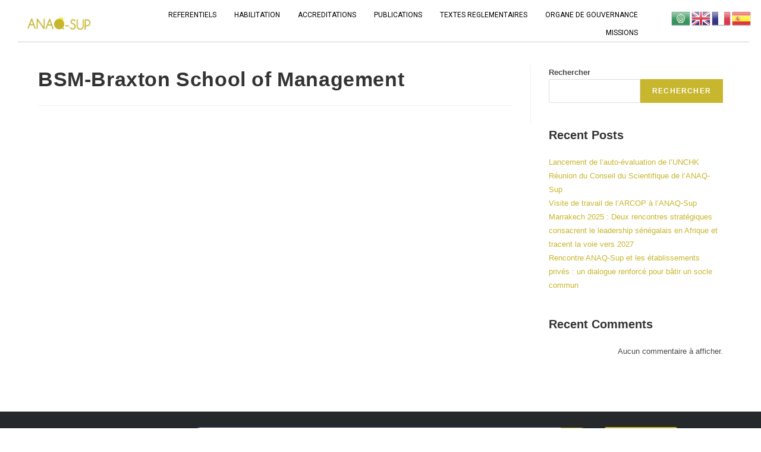

--- FILE ---
content_type: text/html; charset=UTF-8
request_url: https://anaqsup.sn/habilitation/bsm-braxton-school-of-management/
body_size: 104141
content:
<!DOCTYPE html>
<html class="html" dir="ltr" lang="fr-FR" prefix="og: https://ogp.me/ns#">
<head>
	<meta charset="UTF-8">
	<link rel="profile" href="https://gmpg.org/xfn/11">

	<title>BSM-Braxton School of Management - ANAQSUP</title>

		<!-- All in One SEO 4.4.6 - aioseo.com -->
		<meta name="robots" content="max-image-preview:large" />
		<link rel="canonical" href="https://anaqsup.sn/habilitation/bsm-braxton-school-of-management/" />
		<meta name="generator" content="All in One SEO (AIOSEO) 4.4.6" />
		<meta property="og:locale" content="fr_FR" />
		<meta property="og:site_name" content="ANAQSUP - ANAQSUP- Promouvoir la valeur ajoutée de l&#039;apprentissage ..." />
		<meta property="og:type" content="article" />
		<meta property="og:title" content="BSM-Braxton School of Management - ANAQSUP" />
		<meta property="og:url" content="https://anaqsup.sn/habilitation/bsm-braxton-school-of-management/" />
		<meta property="og:image" content="https://anaqsup.sn/wp-content/uploads/2023/06/logo-anaqsup-aen-travail-1.jpeg" />
		<meta property="og:image:secure_url" content="https://anaqsup.sn/wp-content/uploads/2023/06/logo-anaqsup-aen-travail-1.jpeg" />
		<meta property="og:image:width" content="511" />
		<meta property="og:image:height" content="163" />
		<meta property="article:published_time" content="2023-08-12T21:59:00+00:00" />
		<meta property="article:modified_time" content="2024-06-05T15:17:50+00:00" />
		<meta name="twitter:card" content="summary_large_image" />
		<meta name="twitter:title" content="BSM-Braxton School of Management - ANAQSUP" />
		<meta name="twitter:image" content="https://anaqsup.sn/wp-content/uploads/2023/06/logo-anaqsup-aen-travail-1.jpeg" />
		<script type="application/ld+json" class="aioseo-schema">
			{"@context":"https:\/\/schema.org","@graph":[{"@type":"BreadcrumbList","@id":"https:\/\/anaqsup.sn\/habilitation\/bsm-braxton-school-of-management\/#breadcrumblist","itemListElement":[{"@type":"ListItem","@id":"https:\/\/anaqsup.sn\/#listItem","position":1,"item":{"@type":"WebPage","@id":"https:\/\/anaqsup.sn\/","name":"Domicile","description":"Autorit\u00e9 Nationale D\u2019Assurance Qualit\u00e9 de l'enseignement SUP\u00e9rieur, de la recherche et de l'innovation RE\u0301SIDENCE ADJA ABY GUEYE: Sacre\u0301 C\u0153ur 3 Pyrotechnie Lot N\u00b0 R126 Dakar secretariat@anaqsup.sn (+221) 33 825 75 18 Nous contactez Acc\u00e8s rapides M\u00e9diath\u00e8que E-Anaq E\u0301VALUATION ACTUALITES L\u2019Autorit\u00e9 nationale d\u2019Assurance Qualit\u00e9 de l\u2019Enseignement sup\u00e9rieur, de la Recherche et de l\u2019Innovation (ANAQ-Sup) est l\u2019une des","url":"https:\/\/anaqsup.sn\/"},"nextItem":"https:\/\/anaqsup.sn\/habilitation\/bsm-braxton-school-of-management\/#listItem"},{"@type":"ListItem","@id":"https:\/\/anaqsup.sn\/habilitation\/bsm-braxton-school-of-management\/#listItem","position":2,"item":{"@type":"WebPage","@id":"https:\/\/anaqsup.sn\/habilitation\/bsm-braxton-school-of-management\/","name":"BSM-Braxton School of Management","url":"https:\/\/anaqsup.sn\/habilitation\/bsm-braxton-school-of-management\/"},"previousItem":"https:\/\/anaqsup.sn\/#listItem"}]},{"@type":"Organization","@id":"https:\/\/anaqsup.sn\/#organization","name":"ANAQSUP","url":"https:\/\/anaqsup.sn\/","logo":{"@type":"ImageObject","url":"https:\/\/anaqsup.sn\/wp-content\/uploads\/2023\/06\/logo-anaqsup-aen-travail-1.jpeg","@id":"https:\/\/anaqsup.sn\/#organizationLogo","width":511,"height":163,"caption":"LOGO ANAQSUP"},"image":{"@id":"https:\/\/anaqsup.sn\/#organizationLogo"}},{"@type":"Person","@id":"https:\/\/anaqsup.sn\/author\/user\/#author","url":"https:\/\/anaqsup.sn\/author\/user\/","name":"user","image":{"@type":"ImageObject","@id":"https:\/\/anaqsup.sn\/habilitation\/bsm-braxton-school-of-management\/#authorImage","url":"https:\/\/secure.gravatar.com\/avatar\/b4c9a289323b21a01c3e940f150eb9b8c542587f1abfd8f0e1cc1ffc5e475514?s=96&d=mm&r=g","width":96,"height":96,"caption":"user"}},{"@type":"WebPage","@id":"https:\/\/anaqsup.sn\/habilitation\/bsm-braxton-school-of-management\/#webpage","url":"https:\/\/anaqsup.sn\/habilitation\/bsm-braxton-school-of-management\/","name":"BSM-Braxton School of Management - ANAQSUP","inLanguage":"fr-FR","isPartOf":{"@id":"https:\/\/anaqsup.sn\/#website"},"breadcrumb":{"@id":"https:\/\/anaqsup.sn\/habilitation\/bsm-braxton-school-of-management\/#breadcrumblist"},"author":{"@id":"https:\/\/anaqsup.sn\/author\/user\/#author"},"creator":{"@id":"https:\/\/anaqsup.sn\/author\/user\/#author"},"datePublished":"2023-08-12T21:59:00+00:00","dateModified":"2024-06-05T15:17:50+00:00"},{"@type":"WebSite","@id":"https:\/\/anaqsup.sn\/#website","url":"https:\/\/anaqsup.sn\/","name":"ANAQSUP","description":"ANAQSUP- Promouvoir la valeur ajout\u00e9e de l'apprentissage ...","inLanguage":"fr-FR","publisher":{"@id":"https:\/\/anaqsup.sn\/#organization"}}]}
		</script>
		<!-- All in One SEO -->

<meta name="viewport" content="width=device-width, initial-scale=1"><link rel="alternate" type="application/rss+xml" title="ANAQSUP &raquo; Flux" href="https://anaqsup.sn/feed/" />
<link rel="alternate" type="application/rss+xml" title="ANAQSUP &raquo; Flux des commentaires" href="https://anaqsup.sn/comments/feed/" />
<link rel="alternate" title="oEmbed (JSON)" type="application/json+oembed" href="https://anaqsup.sn/wp-json/oembed/1.0/embed?url=https%3A%2F%2Fanaqsup.sn%2Fhabilitation%2Fbsm-braxton-school-of-management%2F" />
<link rel="alternate" title="oEmbed (XML)" type="text/xml+oembed" href="https://anaqsup.sn/wp-json/oembed/1.0/embed?url=https%3A%2F%2Fanaqsup.sn%2Fhabilitation%2Fbsm-braxton-school-of-management%2F&#038;format=xml" />
		<!-- This site uses the Google Analytics by MonsterInsights plugin v9.11.1 - Using Analytics tracking - https://www.monsterinsights.com/ -->
							<script src="//www.googletagmanager.com/gtag/js?id=G-Z6MPDWQWG4"  data-cfasync="false" data-wpfc-render="false" async></script>
			<script data-cfasync="false" data-wpfc-render="false">
				var mi_version = '9.11.1';
				var mi_track_user = true;
				var mi_no_track_reason = '';
								var MonsterInsightsDefaultLocations = {"page_location":"https:\/\/anaqsup.sn\/habilitation\/bsm-braxton-school-of-management\/"};
								if ( typeof MonsterInsightsPrivacyGuardFilter === 'function' ) {
					var MonsterInsightsLocations = (typeof MonsterInsightsExcludeQuery === 'object') ? MonsterInsightsPrivacyGuardFilter( MonsterInsightsExcludeQuery ) : MonsterInsightsPrivacyGuardFilter( MonsterInsightsDefaultLocations );
				} else {
					var MonsterInsightsLocations = (typeof MonsterInsightsExcludeQuery === 'object') ? MonsterInsightsExcludeQuery : MonsterInsightsDefaultLocations;
				}

								var disableStrs = [
										'ga-disable-G-Z6MPDWQWG4',
									];

				/* Function to detect opted out users */
				function __gtagTrackerIsOptedOut() {
					for (var index = 0; index < disableStrs.length; index++) {
						if (document.cookie.indexOf(disableStrs[index] + '=true') > -1) {
							return true;
						}
					}

					return false;
				}

				/* Disable tracking if the opt-out cookie exists. */
				if (__gtagTrackerIsOptedOut()) {
					for (var index = 0; index < disableStrs.length; index++) {
						window[disableStrs[index]] = true;
					}
				}

				/* Opt-out function */
				function __gtagTrackerOptout() {
					for (var index = 0; index < disableStrs.length; index++) {
						document.cookie = disableStrs[index] + '=true; expires=Thu, 31 Dec 2099 23:59:59 UTC; path=/';
						window[disableStrs[index]] = true;
					}
				}

				if ('undefined' === typeof gaOptout) {
					function gaOptout() {
						__gtagTrackerOptout();
					}
				}
								window.dataLayer = window.dataLayer || [];

				window.MonsterInsightsDualTracker = {
					helpers: {},
					trackers: {},
				};
				if (mi_track_user) {
					function __gtagDataLayer() {
						dataLayer.push(arguments);
					}

					function __gtagTracker(type, name, parameters) {
						if (!parameters) {
							parameters = {};
						}

						if (parameters.send_to) {
							__gtagDataLayer.apply(null, arguments);
							return;
						}

						if (type === 'event') {
														parameters.send_to = monsterinsights_frontend.v4_id;
							var hookName = name;
							if (typeof parameters['event_category'] !== 'undefined') {
								hookName = parameters['event_category'] + ':' + name;
							}

							if (typeof MonsterInsightsDualTracker.trackers[hookName] !== 'undefined') {
								MonsterInsightsDualTracker.trackers[hookName](parameters);
							} else {
								__gtagDataLayer('event', name, parameters);
							}
							
						} else {
							__gtagDataLayer.apply(null, arguments);
						}
					}

					__gtagTracker('js', new Date());
					__gtagTracker('set', {
						'developer_id.dZGIzZG': true,
											});
					if ( MonsterInsightsLocations.page_location ) {
						__gtagTracker('set', MonsterInsightsLocations);
					}
										__gtagTracker('config', 'G-Z6MPDWQWG4', {"forceSSL":"true","link_attribution":"true"} );
										window.gtag = __gtagTracker;										(function () {
						/* https://developers.google.com/analytics/devguides/collection/analyticsjs/ */
						/* ga and __gaTracker compatibility shim. */
						var noopfn = function () {
							return null;
						};
						var newtracker = function () {
							return new Tracker();
						};
						var Tracker = function () {
							return null;
						};
						var p = Tracker.prototype;
						p.get = noopfn;
						p.set = noopfn;
						p.send = function () {
							var args = Array.prototype.slice.call(arguments);
							args.unshift('send');
							__gaTracker.apply(null, args);
						};
						var __gaTracker = function () {
							var len = arguments.length;
							if (len === 0) {
								return;
							}
							var f = arguments[len - 1];
							if (typeof f !== 'object' || f === null || typeof f.hitCallback !== 'function') {
								if ('send' === arguments[0]) {
									var hitConverted, hitObject = false, action;
									if ('event' === arguments[1]) {
										if ('undefined' !== typeof arguments[3]) {
											hitObject = {
												'eventAction': arguments[3],
												'eventCategory': arguments[2],
												'eventLabel': arguments[4],
												'value': arguments[5] ? arguments[5] : 1,
											}
										}
									}
									if ('pageview' === arguments[1]) {
										if ('undefined' !== typeof arguments[2]) {
											hitObject = {
												'eventAction': 'page_view',
												'page_path': arguments[2],
											}
										}
									}
									if (typeof arguments[2] === 'object') {
										hitObject = arguments[2];
									}
									if (typeof arguments[5] === 'object') {
										Object.assign(hitObject, arguments[5]);
									}
									if ('undefined' !== typeof arguments[1].hitType) {
										hitObject = arguments[1];
										if ('pageview' === hitObject.hitType) {
											hitObject.eventAction = 'page_view';
										}
									}
									if (hitObject) {
										action = 'timing' === arguments[1].hitType ? 'timing_complete' : hitObject.eventAction;
										hitConverted = mapArgs(hitObject);
										__gtagTracker('event', action, hitConverted);
									}
								}
								return;
							}

							function mapArgs(args) {
								var arg, hit = {};
								var gaMap = {
									'eventCategory': 'event_category',
									'eventAction': 'event_action',
									'eventLabel': 'event_label',
									'eventValue': 'event_value',
									'nonInteraction': 'non_interaction',
									'timingCategory': 'event_category',
									'timingVar': 'name',
									'timingValue': 'value',
									'timingLabel': 'event_label',
									'page': 'page_path',
									'location': 'page_location',
									'title': 'page_title',
									'referrer' : 'page_referrer',
								};
								for (arg in args) {
																		if (!(!args.hasOwnProperty(arg) || !gaMap.hasOwnProperty(arg))) {
										hit[gaMap[arg]] = args[arg];
									} else {
										hit[arg] = args[arg];
									}
								}
								return hit;
							}

							try {
								f.hitCallback();
							} catch (ex) {
							}
						};
						__gaTracker.create = newtracker;
						__gaTracker.getByName = newtracker;
						__gaTracker.getAll = function () {
							return [];
						};
						__gaTracker.remove = noopfn;
						__gaTracker.loaded = true;
						window['__gaTracker'] = __gaTracker;
					})();
									} else {
										console.log("");
					(function () {
						function __gtagTracker() {
							return null;
						}

						window['__gtagTracker'] = __gtagTracker;
						window['gtag'] = __gtagTracker;
					})();
									}
			</script>
							<!-- / Google Analytics by MonsterInsights -->
		<style id='wp-img-auto-sizes-contain-inline-css'>
img:is([sizes=auto i],[sizes^="auto," i]){contain-intrinsic-size:3000px 1500px}
/*# sourceURL=wp-img-auto-sizes-contain-inline-css */
</style>
<link rel='stylesheet' id='elementor-frontend-css' href='https://anaqsup.sn/wp-content/plugins/elementor/assets/css/frontend-lite.min.css?ver=3.14.1' media='all' />
<link rel='stylesheet' id='elementor-post-58-css' href='https://anaqsup.sn/wp-content/uploads/elementor/css/post-58.css?ver=1709578416' media='all' />
<link rel='stylesheet' id='fluentform-elementor-widget-css' href='https://anaqsup.sn/wp-content/plugins/fluentform/assets/css/fluent-forms-elementor-widget.css?ver=5.0.7' media='all' />
<link rel='stylesheet' id='hfe-widgets-style-css' href='https://anaqsup.sn/wp-content/plugins/header-footer-elementor/inc/widgets-css/frontend.css?ver=1.6.15' media='all' />
<link rel='stylesheet' id='elementor-post-95-css' href='https://anaqsup.sn/wp-content/uploads/elementor/css/post-95.css?ver=1694021640' media='all' />
<style id='wp-emoji-styles-inline-css'>

	img.wp-smiley, img.emoji {
		display: inline !important;
		border: none !important;
		box-shadow: none !important;
		height: 1em !important;
		width: 1em !important;
		margin: 0 0.07em !important;
		vertical-align: -0.1em !important;
		background: none !important;
		padding: 0 !important;
	}
/*# sourceURL=wp-emoji-styles-inline-css */
</style>
<link rel='stylesheet' id='wp-block-library-css' href='https://anaqsup.sn/wp-includes/css/dist/block-library/style.min.css?ver=6.9' media='all' />
<style id='wp-block-heading-inline-css'>
h1:where(.wp-block-heading).has-background,h2:where(.wp-block-heading).has-background,h3:where(.wp-block-heading).has-background,h4:where(.wp-block-heading).has-background,h5:where(.wp-block-heading).has-background,h6:where(.wp-block-heading).has-background{padding:1.25em 2.375em}h1.has-text-align-left[style*=writing-mode]:where([style*=vertical-lr]),h1.has-text-align-right[style*=writing-mode]:where([style*=vertical-rl]),h2.has-text-align-left[style*=writing-mode]:where([style*=vertical-lr]),h2.has-text-align-right[style*=writing-mode]:where([style*=vertical-rl]),h3.has-text-align-left[style*=writing-mode]:where([style*=vertical-lr]),h3.has-text-align-right[style*=writing-mode]:where([style*=vertical-rl]),h4.has-text-align-left[style*=writing-mode]:where([style*=vertical-lr]),h4.has-text-align-right[style*=writing-mode]:where([style*=vertical-rl]),h5.has-text-align-left[style*=writing-mode]:where([style*=vertical-lr]),h5.has-text-align-right[style*=writing-mode]:where([style*=vertical-rl]),h6.has-text-align-left[style*=writing-mode]:where([style*=vertical-lr]),h6.has-text-align-right[style*=writing-mode]:where([style*=vertical-rl]){rotate:180deg}
/*# sourceURL=https://anaqsup.sn/wp-includes/blocks/heading/style.min.css */
</style>
<style id='wp-block-latest-comments-inline-css'>
ol.wp-block-latest-comments{box-sizing:border-box;margin-left:0}:where(.wp-block-latest-comments:not([style*=line-height] .wp-block-latest-comments__comment)){line-height:1.1}:where(.wp-block-latest-comments:not([style*=line-height] .wp-block-latest-comments__comment-excerpt p)){line-height:1.8}.has-dates :where(.wp-block-latest-comments:not([style*=line-height])),.has-excerpts :where(.wp-block-latest-comments:not([style*=line-height])){line-height:1.5}.wp-block-latest-comments .wp-block-latest-comments{padding-left:0}.wp-block-latest-comments__comment{list-style:none;margin-bottom:1em}.has-avatars .wp-block-latest-comments__comment{list-style:none;min-height:2.25em}.has-avatars .wp-block-latest-comments__comment .wp-block-latest-comments__comment-excerpt,.has-avatars .wp-block-latest-comments__comment .wp-block-latest-comments__comment-meta{margin-left:3.25em}.wp-block-latest-comments__comment-excerpt p{font-size:.875em;margin:.36em 0 1.4em}.wp-block-latest-comments__comment-date{display:block;font-size:.75em}.wp-block-latest-comments .avatar,.wp-block-latest-comments__comment-avatar{border-radius:1.5em;display:block;float:left;height:2.5em;margin-right:.75em;width:2.5em}.wp-block-latest-comments[class*=-font-size] a,.wp-block-latest-comments[style*=font-size] a{font-size:inherit}
/*# sourceURL=https://anaqsup.sn/wp-includes/blocks/latest-comments/style.min.css */
</style>
<style id='wp-block-latest-posts-inline-css'>
.wp-block-latest-posts{box-sizing:border-box}.wp-block-latest-posts.alignleft{margin-right:2em}.wp-block-latest-posts.alignright{margin-left:2em}.wp-block-latest-posts.wp-block-latest-posts__list{list-style:none}.wp-block-latest-posts.wp-block-latest-posts__list li{clear:both;overflow-wrap:break-word}.wp-block-latest-posts.is-grid{display:flex;flex-wrap:wrap}.wp-block-latest-posts.is-grid li{margin:0 1.25em 1.25em 0;width:100%}@media (min-width:600px){.wp-block-latest-posts.columns-2 li{width:calc(50% - .625em)}.wp-block-latest-posts.columns-2 li:nth-child(2n){margin-right:0}.wp-block-latest-posts.columns-3 li{width:calc(33.33333% - .83333em)}.wp-block-latest-posts.columns-3 li:nth-child(3n){margin-right:0}.wp-block-latest-posts.columns-4 li{width:calc(25% - .9375em)}.wp-block-latest-posts.columns-4 li:nth-child(4n){margin-right:0}.wp-block-latest-posts.columns-5 li{width:calc(20% - 1em)}.wp-block-latest-posts.columns-5 li:nth-child(5n){margin-right:0}.wp-block-latest-posts.columns-6 li{width:calc(16.66667% - 1.04167em)}.wp-block-latest-posts.columns-6 li:nth-child(6n){margin-right:0}}:root :where(.wp-block-latest-posts.is-grid){padding:0}:root :where(.wp-block-latest-posts.wp-block-latest-posts__list){padding-left:0}.wp-block-latest-posts__post-author,.wp-block-latest-posts__post-date{display:block;font-size:.8125em}.wp-block-latest-posts__post-excerpt,.wp-block-latest-posts__post-full-content{margin-bottom:1em;margin-top:.5em}.wp-block-latest-posts__featured-image a{display:inline-block}.wp-block-latest-posts__featured-image img{height:auto;max-width:100%;width:auto}.wp-block-latest-posts__featured-image.alignleft{float:left;margin-right:1em}.wp-block-latest-posts__featured-image.alignright{float:right;margin-left:1em}.wp-block-latest-posts__featured-image.aligncenter{margin-bottom:1em;text-align:center}
/*# sourceURL=https://anaqsup.sn/wp-includes/blocks/latest-posts/style.min.css */
</style>
<style id='wp-block-search-inline-css'>
.wp-block-search__button{margin-left:10px;word-break:normal}.wp-block-search__button.has-icon{line-height:0}.wp-block-search__button svg{height:1.25em;min-height:24px;min-width:24px;width:1.25em;fill:currentColor;vertical-align:text-bottom}:where(.wp-block-search__button){border:1px solid #ccc;padding:6px 10px}.wp-block-search__inside-wrapper{display:flex;flex:auto;flex-wrap:nowrap;max-width:100%}.wp-block-search__label{width:100%}.wp-block-search.wp-block-search__button-only .wp-block-search__button{box-sizing:border-box;display:flex;flex-shrink:0;justify-content:center;margin-left:0;max-width:100%}.wp-block-search.wp-block-search__button-only .wp-block-search__inside-wrapper{min-width:0!important;transition-property:width}.wp-block-search.wp-block-search__button-only .wp-block-search__input{flex-basis:100%;transition-duration:.3s}.wp-block-search.wp-block-search__button-only.wp-block-search__searchfield-hidden,.wp-block-search.wp-block-search__button-only.wp-block-search__searchfield-hidden .wp-block-search__inside-wrapper{overflow:hidden}.wp-block-search.wp-block-search__button-only.wp-block-search__searchfield-hidden .wp-block-search__input{border-left-width:0!important;border-right-width:0!important;flex-basis:0;flex-grow:0;margin:0;min-width:0!important;padding-left:0!important;padding-right:0!important;width:0!important}:where(.wp-block-search__input){appearance:none;border:1px solid #949494;flex-grow:1;font-family:inherit;font-size:inherit;font-style:inherit;font-weight:inherit;letter-spacing:inherit;line-height:inherit;margin-left:0;margin-right:0;min-width:3rem;padding:8px;text-decoration:unset!important;text-transform:inherit}:where(.wp-block-search__button-inside .wp-block-search__inside-wrapper){background-color:#fff;border:1px solid #949494;box-sizing:border-box;padding:4px}:where(.wp-block-search__button-inside .wp-block-search__inside-wrapper) .wp-block-search__input{border:none;border-radius:0;padding:0 4px}:where(.wp-block-search__button-inside .wp-block-search__inside-wrapper) .wp-block-search__input:focus{outline:none}:where(.wp-block-search__button-inside .wp-block-search__inside-wrapper) :where(.wp-block-search__button){padding:4px 8px}.wp-block-search.aligncenter .wp-block-search__inside-wrapper{margin:auto}.wp-block[data-align=right] .wp-block-search.wp-block-search__button-only .wp-block-search__inside-wrapper{float:right}
/*# sourceURL=https://anaqsup.sn/wp-includes/blocks/search/style.min.css */
</style>
<style id='wp-block-search-theme-inline-css'>
.wp-block-search .wp-block-search__label{font-weight:700}.wp-block-search__button{border:1px solid #ccc;padding:.375em .625em}
/*# sourceURL=https://anaqsup.sn/wp-includes/blocks/search/theme.min.css */
</style>
<style id='wp-block-group-inline-css'>
.wp-block-group{box-sizing:border-box}:where(.wp-block-group.wp-block-group-is-layout-constrained){position:relative}
/*# sourceURL=https://anaqsup.sn/wp-includes/blocks/group/style.min.css */
</style>
<style id='wp-block-group-theme-inline-css'>
:where(.wp-block-group.has-background){padding:1.25em 2.375em}
/*# sourceURL=https://anaqsup.sn/wp-includes/blocks/group/theme.min.css */
</style>
<style id='global-styles-inline-css'>
:root{--wp--preset--aspect-ratio--square: 1;--wp--preset--aspect-ratio--4-3: 4/3;--wp--preset--aspect-ratio--3-4: 3/4;--wp--preset--aspect-ratio--3-2: 3/2;--wp--preset--aspect-ratio--2-3: 2/3;--wp--preset--aspect-ratio--16-9: 16/9;--wp--preset--aspect-ratio--9-16: 9/16;--wp--preset--color--black: #000000;--wp--preset--color--cyan-bluish-gray: #abb8c3;--wp--preset--color--white: #ffffff;--wp--preset--color--pale-pink: #f78da7;--wp--preset--color--vivid-red: #cf2e2e;--wp--preset--color--luminous-vivid-orange: #ff6900;--wp--preset--color--luminous-vivid-amber: #fcb900;--wp--preset--color--light-green-cyan: #7bdcb5;--wp--preset--color--vivid-green-cyan: #00d084;--wp--preset--color--pale-cyan-blue: #8ed1fc;--wp--preset--color--vivid-cyan-blue: #0693e3;--wp--preset--color--vivid-purple: #9b51e0;--wp--preset--gradient--vivid-cyan-blue-to-vivid-purple: linear-gradient(135deg,rgb(6,147,227) 0%,rgb(155,81,224) 100%);--wp--preset--gradient--light-green-cyan-to-vivid-green-cyan: linear-gradient(135deg,rgb(122,220,180) 0%,rgb(0,208,130) 100%);--wp--preset--gradient--luminous-vivid-amber-to-luminous-vivid-orange: linear-gradient(135deg,rgb(252,185,0) 0%,rgb(255,105,0) 100%);--wp--preset--gradient--luminous-vivid-orange-to-vivid-red: linear-gradient(135deg,rgb(255,105,0) 0%,rgb(207,46,46) 100%);--wp--preset--gradient--very-light-gray-to-cyan-bluish-gray: linear-gradient(135deg,rgb(238,238,238) 0%,rgb(169,184,195) 100%);--wp--preset--gradient--cool-to-warm-spectrum: linear-gradient(135deg,rgb(74,234,220) 0%,rgb(151,120,209) 20%,rgb(207,42,186) 40%,rgb(238,44,130) 60%,rgb(251,105,98) 80%,rgb(254,248,76) 100%);--wp--preset--gradient--blush-light-purple: linear-gradient(135deg,rgb(255,206,236) 0%,rgb(152,150,240) 100%);--wp--preset--gradient--blush-bordeaux: linear-gradient(135deg,rgb(254,205,165) 0%,rgb(254,45,45) 50%,rgb(107,0,62) 100%);--wp--preset--gradient--luminous-dusk: linear-gradient(135deg,rgb(255,203,112) 0%,rgb(199,81,192) 50%,rgb(65,88,208) 100%);--wp--preset--gradient--pale-ocean: linear-gradient(135deg,rgb(255,245,203) 0%,rgb(182,227,212) 50%,rgb(51,167,181) 100%);--wp--preset--gradient--electric-grass: linear-gradient(135deg,rgb(202,248,128) 0%,rgb(113,206,126) 100%);--wp--preset--gradient--midnight: linear-gradient(135deg,rgb(2,3,129) 0%,rgb(40,116,252) 100%);--wp--preset--font-size--small: 13px;--wp--preset--font-size--medium: 20px;--wp--preset--font-size--large: 36px;--wp--preset--font-size--x-large: 42px;--wp--preset--spacing--20: 0.44rem;--wp--preset--spacing--30: 0.67rem;--wp--preset--spacing--40: 1rem;--wp--preset--spacing--50: 1.5rem;--wp--preset--spacing--60: 2.25rem;--wp--preset--spacing--70: 3.38rem;--wp--preset--spacing--80: 5.06rem;--wp--preset--shadow--natural: 6px 6px 9px rgba(0, 0, 0, 0.2);--wp--preset--shadow--deep: 12px 12px 50px rgba(0, 0, 0, 0.4);--wp--preset--shadow--sharp: 6px 6px 0px rgba(0, 0, 0, 0.2);--wp--preset--shadow--outlined: 6px 6px 0px -3px rgb(255, 255, 255), 6px 6px rgb(0, 0, 0);--wp--preset--shadow--crisp: 6px 6px 0px rgb(0, 0, 0);}:where(.is-layout-flex){gap: 0.5em;}:where(.is-layout-grid){gap: 0.5em;}body .is-layout-flex{display: flex;}.is-layout-flex{flex-wrap: wrap;align-items: center;}.is-layout-flex > :is(*, div){margin: 0;}body .is-layout-grid{display: grid;}.is-layout-grid > :is(*, div){margin: 0;}:where(.wp-block-columns.is-layout-flex){gap: 2em;}:where(.wp-block-columns.is-layout-grid){gap: 2em;}:where(.wp-block-post-template.is-layout-flex){gap: 1.25em;}:where(.wp-block-post-template.is-layout-grid){gap: 1.25em;}.has-black-color{color: var(--wp--preset--color--black) !important;}.has-cyan-bluish-gray-color{color: var(--wp--preset--color--cyan-bluish-gray) !important;}.has-white-color{color: var(--wp--preset--color--white) !important;}.has-pale-pink-color{color: var(--wp--preset--color--pale-pink) !important;}.has-vivid-red-color{color: var(--wp--preset--color--vivid-red) !important;}.has-luminous-vivid-orange-color{color: var(--wp--preset--color--luminous-vivid-orange) !important;}.has-luminous-vivid-amber-color{color: var(--wp--preset--color--luminous-vivid-amber) !important;}.has-light-green-cyan-color{color: var(--wp--preset--color--light-green-cyan) !important;}.has-vivid-green-cyan-color{color: var(--wp--preset--color--vivid-green-cyan) !important;}.has-pale-cyan-blue-color{color: var(--wp--preset--color--pale-cyan-blue) !important;}.has-vivid-cyan-blue-color{color: var(--wp--preset--color--vivid-cyan-blue) !important;}.has-vivid-purple-color{color: var(--wp--preset--color--vivid-purple) !important;}.has-black-background-color{background-color: var(--wp--preset--color--black) !important;}.has-cyan-bluish-gray-background-color{background-color: var(--wp--preset--color--cyan-bluish-gray) !important;}.has-white-background-color{background-color: var(--wp--preset--color--white) !important;}.has-pale-pink-background-color{background-color: var(--wp--preset--color--pale-pink) !important;}.has-vivid-red-background-color{background-color: var(--wp--preset--color--vivid-red) !important;}.has-luminous-vivid-orange-background-color{background-color: var(--wp--preset--color--luminous-vivid-orange) !important;}.has-luminous-vivid-amber-background-color{background-color: var(--wp--preset--color--luminous-vivid-amber) !important;}.has-light-green-cyan-background-color{background-color: var(--wp--preset--color--light-green-cyan) !important;}.has-vivid-green-cyan-background-color{background-color: var(--wp--preset--color--vivid-green-cyan) !important;}.has-pale-cyan-blue-background-color{background-color: var(--wp--preset--color--pale-cyan-blue) !important;}.has-vivid-cyan-blue-background-color{background-color: var(--wp--preset--color--vivid-cyan-blue) !important;}.has-vivid-purple-background-color{background-color: var(--wp--preset--color--vivid-purple) !important;}.has-black-border-color{border-color: var(--wp--preset--color--black) !important;}.has-cyan-bluish-gray-border-color{border-color: var(--wp--preset--color--cyan-bluish-gray) !important;}.has-white-border-color{border-color: var(--wp--preset--color--white) !important;}.has-pale-pink-border-color{border-color: var(--wp--preset--color--pale-pink) !important;}.has-vivid-red-border-color{border-color: var(--wp--preset--color--vivid-red) !important;}.has-luminous-vivid-orange-border-color{border-color: var(--wp--preset--color--luminous-vivid-orange) !important;}.has-luminous-vivid-amber-border-color{border-color: var(--wp--preset--color--luminous-vivid-amber) !important;}.has-light-green-cyan-border-color{border-color: var(--wp--preset--color--light-green-cyan) !important;}.has-vivid-green-cyan-border-color{border-color: var(--wp--preset--color--vivid-green-cyan) !important;}.has-pale-cyan-blue-border-color{border-color: var(--wp--preset--color--pale-cyan-blue) !important;}.has-vivid-cyan-blue-border-color{border-color: var(--wp--preset--color--vivid-cyan-blue) !important;}.has-vivid-purple-border-color{border-color: var(--wp--preset--color--vivid-purple) !important;}.has-vivid-cyan-blue-to-vivid-purple-gradient-background{background: var(--wp--preset--gradient--vivid-cyan-blue-to-vivid-purple) !important;}.has-light-green-cyan-to-vivid-green-cyan-gradient-background{background: var(--wp--preset--gradient--light-green-cyan-to-vivid-green-cyan) !important;}.has-luminous-vivid-amber-to-luminous-vivid-orange-gradient-background{background: var(--wp--preset--gradient--luminous-vivid-amber-to-luminous-vivid-orange) !important;}.has-luminous-vivid-orange-to-vivid-red-gradient-background{background: var(--wp--preset--gradient--luminous-vivid-orange-to-vivid-red) !important;}.has-very-light-gray-to-cyan-bluish-gray-gradient-background{background: var(--wp--preset--gradient--very-light-gray-to-cyan-bluish-gray) !important;}.has-cool-to-warm-spectrum-gradient-background{background: var(--wp--preset--gradient--cool-to-warm-spectrum) !important;}.has-blush-light-purple-gradient-background{background: var(--wp--preset--gradient--blush-light-purple) !important;}.has-blush-bordeaux-gradient-background{background: var(--wp--preset--gradient--blush-bordeaux) !important;}.has-luminous-dusk-gradient-background{background: var(--wp--preset--gradient--luminous-dusk) !important;}.has-pale-ocean-gradient-background{background: var(--wp--preset--gradient--pale-ocean) !important;}.has-electric-grass-gradient-background{background: var(--wp--preset--gradient--electric-grass) !important;}.has-midnight-gradient-background{background: var(--wp--preset--gradient--midnight) !important;}.has-small-font-size{font-size: var(--wp--preset--font-size--small) !important;}.has-medium-font-size{font-size: var(--wp--preset--font-size--medium) !important;}.has-large-font-size{font-size: var(--wp--preset--font-size--large) !important;}.has-x-large-font-size{font-size: var(--wp--preset--font-size--x-large) !important;}
/*# sourceURL=global-styles-inline-css */
</style>

<style id='classic-theme-styles-inline-css'>
/*! This file is auto-generated */
.wp-block-button__link{color:#fff;background-color:#32373c;border-radius:9999px;box-shadow:none;text-decoration:none;padding:calc(.667em + 2px) calc(1.333em + 2px);font-size:1.125em}.wp-block-file__button{background:#32373c;color:#fff;text-decoration:none}
/*# sourceURL=/wp-includes/css/classic-themes.min.css */
</style>
<link rel='stylesheet' id='contact-form-7-css' href='https://anaqsup.sn/wp-content/plugins/contact-form-7/includes/css/styles.css?ver=5.7.7' media='all' />
<link rel='stylesheet' id='hfe-style-css' href='https://anaqsup.sn/wp-content/plugins/header-footer-elementor/assets/css/header-footer-elementor.css?ver=1.6.15' media='all' />
<link rel='stylesheet' id='elementor-icons-css' href='https://anaqsup.sn/wp-content/plugins/elementor/assets/lib/eicons/css/elementor-icons.min.css?ver=5.20.0' media='all' />
<link rel='stylesheet' id='swiper-css' href='https://anaqsup.sn/wp-content/plugins/elementor/assets/lib/swiper/v8/css/swiper.min.css?ver=8.4.5' media='all' />
<link rel='stylesheet' id='elementor-post-6-css' href='https://anaqsup.sn/wp-content/uploads/elementor/css/post-6.css?ver=1694021640' media='all' />
<link rel='stylesheet' id='powerpack-frontend-css' href='https://anaqsup.sn/wp-content/plugins/powerpack-lite-for-elementor/assets/css/min/frontend.min.css?ver=2.7.9' media='all' />
<link rel='stylesheet' id='wpforms-modern-full-css' href='https://anaqsup.sn/wp-content/plugins/wpforms-lite/assets/css/frontend/modern/wpforms-full.min.css?ver=1.8.3.1' media='all' />
<link rel='stylesheet' id='elementor-global-css' href='https://anaqsup.sn/wp-content/uploads/elementor/css/global.css?ver=1694021642' media='all' />
<link rel='stylesheet' id='search-filter-plugin-styles-css' href='https://anaqsup.sn/wp-content/plugins/search-filter-pro/public/assets/css/search-filter.min.css?ver=2.5.14' media='all' />
<link rel='stylesheet' id='font-awesome-css' href='https://anaqsup.sn/wp-content/themes/oceanwp/assets/fonts/fontawesome/css/all.min.css?ver=5.15.1' media='all' />
<link rel='stylesheet' id='simple-line-icons-css' href='https://anaqsup.sn/wp-content/themes/oceanwp/assets/css/third/simple-line-icons.min.css?ver=2.4.0' media='all' />
<link rel='stylesheet' id='oceanwp-style-css' href='https://anaqsup.sn/wp-content/themes/oceanwp/assets/css/style.min.css?ver=3.4.4' media='all' />
<link rel='stylesheet' id='elementor-icons-ekiticons-css' href='https://anaqsup.sn/wp-content/plugins/elementskit-lite/modules/elementskit-icon-pack/assets/css/ekiticons.css?ver=2.9.0' media='all' />
<link rel='stylesheet' id='ekit-widget-styles-css' href='https://anaqsup.sn/wp-content/plugins/elementskit-lite/widgets/init/assets/css/widget-styles.css?ver=2.9.0' media='all' />
<link rel='stylesheet' id='ekit-responsive-css' href='https://anaqsup.sn/wp-content/plugins/elementskit-lite/widgets/init/assets/css/responsive.css?ver=2.9.0' media='all' />
<link rel='stylesheet' id='custom-layouts-styles-css' href='https://anaqsup.sn/wp-content/uploads/custom-layouts/style.css?ver=129' media='all' />
<link rel='stylesheet' id='eael-general-css' href='https://anaqsup.sn/wp-content/plugins/essential-addons-for-elementor-lite/assets/front-end/css/view/general.min.css?ver=5.8.5' media='all' />
<link rel='stylesheet' id='google-fonts-1-css' href='https://fonts.googleapis.com/css?family=Roboto%3A100%2C100italic%2C200%2C200italic%2C300%2C300italic%2C400%2C400italic%2C500%2C500italic%2C600%2C600italic%2C700%2C700italic%2C800%2C800italic%2C900%2C900italic%7CLato%3A100%2C100italic%2C200%2C200italic%2C300%2C300italic%2C400%2C400italic%2C500%2C500italic%2C600%2C600italic%2C700%2C700italic%2C800%2C800italic%2C900%2C900italic%7CRoboto+Slab%3A100%2C100italic%2C200%2C200italic%2C300%2C300italic%2C400%2C400italic%2C500%2C500italic%2C600%2C600italic%2C700%2C700italic%2C800%2C800italic%2C900%2C900italic&#038;display=swap&#038;ver=6.9' media='all' />
<link rel='stylesheet' id='elementor-icons-shared-0-css' href='https://anaqsup.sn/wp-content/plugins/elementor/assets/lib/font-awesome/css/fontawesome.min.css?ver=5.15.3' media='all' />
<link rel='stylesheet' id='elementor-icons-fa-regular-css' href='https://anaqsup.sn/wp-content/plugins/elementor/assets/lib/font-awesome/css/regular.min.css?ver=5.15.3' media='all' />
<link rel='stylesheet' id='elementor-icons-fa-solid-css' href='https://anaqsup.sn/wp-content/plugins/elementor/assets/lib/font-awesome/css/solid.min.css?ver=5.15.3' media='all' />
<link rel="preconnect" href="https://fonts.gstatic.com/" crossorigin><script src="https://anaqsup.sn/wp-content/plugins/google-analytics-for-wordpress/assets/js/frontend-gtag.min.js?ver=9.11.1" id="monsterinsights-frontend-script-js" async data-wp-strategy="async"></script>
<script data-cfasync="false" data-wpfc-render="false" id='monsterinsights-frontend-script-js-extra'>var monsterinsights_frontend = {"js_events_tracking":"true","download_extensions":"doc,pdf,ppt,zip,xls,docx,pptx,xlsx","inbound_paths":"[{\"path\":\"\\\/acreditations\\\/\",\"label\":\"accreditations\"},{\"path\":\"\\\/habilitations\\\/\",\"label\":\"habilitations\"},{\"path\":\"\\\/publications\\\/\",\"label\":\"publications\"},{\"path\":\"\\\/referentiels\\\/\",\"label\":\"referentiels\"},{\"path\":\"\\\/contact\\\/\",\"label\":\"contact\"}]","home_url":"https:\/\/anaqsup.sn","hash_tracking":"false","v4_id":"G-Z6MPDWQWG4"};</script>
<script id="jquery-core-js-extra">
var pp = {"ajax_url":"https://anaqsup.sn/wp-admin/admin-ajax.php"};
//# sourceURL=jquery-core-js-extra
</script>
<script src="https://anaqsup.sn/wp-includes/js/jquery/jquery.min.js?ver=3.7.1" id="jquery-core-js"></script>
<script src="https://anaqsup.sn/wp-includes/js/jquery/jquery-migrate.min.js?ver=3.4.1" id="jquery-migrate-js"></script>
<script id="search-filter-plugin-build-js-extra">
var SF_LDATA = {"ajax_url":"https://anaqsup.sn/wp-admin/admin-ajax.php","home_url":"https://anaqsup.sn/","extensions":[]};
//# sourceURL=search-filter-plugin-build-js-extra
</script>
<script src="https://anaqsup.sn/wp-content/plugins/search-filter-pro/public/assets/js/search-filter-build.min.js?ver=2.5.14" id="search-filter-plugin-build-js"></script>
<script src="https://anaqsup.sn/wp-content/plugins/search-filter-pro/public/assets/js/chosen.jquery.min.js?ver=2.5.14" id="search-filter-plugin-chosen-js"></script>
<link rel="EditURI" type="application/rsd+xml" title="RSD" href="https://anaqsup.sn/xmlrpc.php?rsd" />
<meta name="generator" content="WordPress 6.9" />
<link rel='shortlink' href='https://anaqsup.sn/?p=3597' />
<meta name="generator" content="Elementor 3.14.1; features: e_dom_optimization, e_optimized_assets_loading, e_optimized_css_loading, a11y_improvements, additional_custom_breakpoints; settings: css_print_method-external, google_font-enabled, font_display-swap">
<link rel="icon" href="https://anaqsup.sn/wp-content/uploads/2023/06/logo-anaqsup-aen-travail-1-150x48.jpeg" sizes="32x32" />
<link rel="icon" href="https://anaqsup.sn/wp-content/uploads/2023/06/logo-anaqsup-aen-travail-1.jpeg" sizes="192x192" />
<link rel="apple-touch-icon" href="https://anaqsup.sn/wp-content/uploads/2023/06/logo-anaqsup-aen-travail-1.jpeg" />
<meta name="msapplication-TileImage" content="https://anaqsup.sn/wp-content/uploads/2023/06/logo-anaqsup-aen-travail-1.jpeg" />
		<style id="wp-custom-css">
			.cl-element.cl-element-custom_field.cl-element--instance-1001,.cl-element.cl-element-custom_field.cl-element--instance-1002,.cl-element.cl-element-custom_field.cl-element--instance-1003,.cl-element.cl-element-custom_field.cl-element--instance-1004,.cl-element.cl-element-custom_field.cl-element--instance-1005,.cl-element.cl-element-custom_field.cl-element--instance-1006,.cl-element.cl-element-custom_field.cl-element--instance-1007,.cl-element.cl-element-custom_field.cl-element--instance-1010{margin-bottom:17px}.nom_acc::before{content:"Nom de l'EES ";font-weight :bold}.type_acc::before{content:"Type de l'EES ";font-weight :bold}.diplome_acc::before{content:"Diplome ";font-weight :bold}.decision_acc::before{content:"Décision ";font-weight :bold}.annee_acc::before{content:"Date d'accréditation ";font-weight :bold}.localisation_acc::before{content:"localisation ";font-weight :bold}.avis_acc::before{content:"Avis ";font-weight :bold}.cl-element.cl-element-custom_field.cl-element--instance-1007::before{content:"Domaine ";font-weight :bold}.cl-element.cl-element-custom_field.cl-element--instance-1010::before{content:"Domaine ";font-weight :bold}.cl-element-link__anchor::before{content:"Rapport ";color:black;font-weight :bold}.sf-input-text{width:300px}.annee_hab::before{content:"Année ";font-weight :bold}.localisation_hab::before{content:"localisation ";font-weight :bold}.list_prog_hab ul{list-style:none;padding:0;margin:0}.list_prog_hab ul li:nth-child(odd){padding:5px;//background-color:#f5f5f5;border-radius:5px;transition:background-color 0.3s}.list_prog_hab ul li:nth-child(even){padding:5px;background-color:#e8e8e8;border-radius:5px;transition:background-color 0.3s}.list_prog_hab ul li:hover{background-color:#c0c0c0}.sf-field-search label{width:95%}.sf-field-post-meta-annee_daccreditation label{width:95%}.sf-field-post-meta-decision label{width:95%}.sf-field-post-meta-type label{width:95%}.sf-field-post-meta-localisation label{width:95%}.sf-field-post-meta-__wpdm_access label{width:95%}.sf-field-post-meta-avis label{width:95%}.sf-field-post-meta-__wpdm_access label{width:95%}.elementskit-menu-hamburger-icon{background-color:black !important}.elementskit-menu-close font font{color:black !important}		</style>
		<!-- OceanWP CSS -->
<style type="text/css">
/* General CSS */a:hover,a.light:hover,.theme-heading .text::before,.theme-heading .text::after,#top-bar-content >a:hover,#top-bar-social li.oceanwp-email a:hover,#site-navigation-wrap .dropdown-menu >li >a:hover,#site-header.medium-header #medium-searchform button:hover,.oceanwp-mobile-menu-icon a:hover,.blog-entry.post .blog-entry-header .entry-title a:hover,.blog-entry.post .blog-entry-readmore a:hover,.blog-entry.thumbnail-entry .blog-entry-category a,ul.meta li a:hover,.dropcap,.single nav.post-navigation .nav-links .title,body .related-post-title a:hover,body #wp-calendar caption,body .contact-info-widget.default i,body .contact-info-widget.big-icons i,body .custom-links-widget .oceanwp-custom-links li a:hover,body .custom-links-widget .oceanwp-custom-links li a:hover:before,body .posts-thumbnails-widget li a:hover,body .social-widget li.oceanwp-email a:hover,.comment-author .comment-meta .comment-reply-link,#respond #cancel-comment-reply-link:hover,#footer-widgets .footer-box a:hover,#footer-bottom a:hover,#footer-bottom #footer-bottom-menu a:hover,.sidr a:hover,.sidr-class-dropdown-toggle:hover,.sidr-class-menu-item-has-children.active >a,.sidr-class-menu-item-has-children.active >a >.sidr-class-dropdown-toggle,input[type=checkbox]:checked:before{color:#c8b62e}.single nav.post-navigation .nav-links .title .owp-icon use,.blog-entry.post .blog-entry-readmore a:hover .owp-icon use,body .contact-info-widget.default .owp-icon use,body .contact-info-widget.big-icons .owp-icon use{stroke:#c8b62e}input[type="button"],input[type="reset"],input[type="submit"],button[type="submit"],.button,#site-navigation-wrap .dropdown-menu >li.btn >a >span,.thumbnail:hover i,.post-quote-content,.omw-modal .omw-close-modal,body .contact-info-widget.big-icons li:hover i,body div.wpforms-container-full .wpforms-form input[type=submit],body div.wpforms-container-full .wpforms-form button[type=submit],body div.wpforms-container-full .wpforms-form .wpforms-page-button{background-color:#c8b62e}.thumbnail:hover .link-post-svg-icon{background-color:#c8b62e}body .contact-info-widget.big-icons li:hover .owp-icon{background-color:#c8b62e}.widget-title{border-color:#c8b62e}blockquote{border-color:#c8b62e}#searchform-dropdown{border-color:#c8b62e}.dropdown-menu .sub-menu{border-color:#c8b62e}.blog-entry.large-entry .blog-entry-readmore a:hover{border-color:#c8b62e}.oceanwp-newsletter-form-wrap input[type="email"]:focus{border-color:#c8b62e}.social-widget li.oceanwp-email a:hover{border-color:#c8b62e}#respond #cancel-comment-reply-link:hover{border-color:#c8b62e}body .contact-info-widget.big-icons li:hover i{border-color:#c8b62e}#footer-widgets .oceanwp-newsletter-form-wrap input[type="email"]:focus{border-color:#c8b62e}blockquote,.wp-block-quote{border-left-color:#c8b62e}body .contact-info-widget.big-icons li:hover .owp-icon{border-color:#c8b62e}input[type="button"]:hover,input[type="reset"]:hover,input[type="submit"]:hover,button[type="submit"]:hover,input[type="button"]:focus,input[type="reset"]:focus,input[type="submit"]:focus,button[type="submit"]:focus,.button:hover,.button:focus,#site-navigation-wrap .dropdown-menu >li.btn >a:hover >span,.post-quote-author,.omw-modal .omw-close-modal:hover,body div.wpforms-container-full .wpforms-form input[type=submit]:hover,body div.wpforms-container-full .wpforms-form button[type=submit]:hover,body div.wpforms-container-full .wpforms-form .wpforms-page-button:hover{background-color:#eaa235}a{color:#c8b62e}a .owp-icon use{stroke:#c8b62e}a:hover{color:#eaa235}a:hover .owp-icon use{stroke:#eaa235}@media only screen and (min-width:960px){body.search-results.content-both-sidebars .widget-area{width:20%}body.search-results.content-both-sidebars.scs-style .content-area{left:20%}body.search-results.content-both-sidebars.ssc-style .content-area{left:40%}}/* Header CSS */#site-header.has-header-media .overlay-header-media{background-color:rgba(0,0,0,0.5)}#site-logo #site-logo-inner a img,#site-header.center-header #site-navigation-wrap .middle-site-logo a img{max-width:160px}#searchform-dropdown input{border-color:#000000}#site-navigation-wrap .dropdown-menu >li >a,.oceanwp-mobile-menu-icon a,#searchform-header-replace-close{color:#c8b62e}#site-navigation-wrap .dropdown-menu >li >a .owp-icon use,.oceanwp-mobile-menu-icon a .owp-icon use,#searchform-header-replace-close .owp-icon use{stroke:#c8b62e}#site-navigation-wrap .dropdown-menu >li >a:hover,.oceanwp-mobile-menu-icon a:hover,#searchform-header-replace-close:hover{color:#df8323}#site-navigation-wrap .dropdown-menu >li >a:hover .owp-icon use,.oceanwp-mobile-menu-icon a:hover .owp-icon use,#searchform-header-replace-close:hover .owp-icon use{stroke:#df8323}#site-navigation-wrap .dropdown-menu >.current-menu-item >a,#site-navigation-wrap .dropdown-menu >.current-menu-ancestor >a,#site-navigation-wrap .dropdown-menu >.current-menu-item >a:hover,#site-navigation-wrap .dropdown-menu >.current-menu-ancestor >a:hover{color:#c8b62e}.dropdown-menu .sub-menu,#searchform-dropdown,.current-shop-items-dropdown{border-color:#ffffff}.dropdown-menu ul li.menu-item,.navigation >ul >li >ul.megamenu.sub-menu >li,.navigation .megamenu li ul.sub-menu{border-color:#ffffff}.dropdown-menu ul li a.menu-link:hover{background-color:#ffffff}
</style><style id="wpforms-css-vars-root">
				:root {
					--wpforms-field-border-radius: 3px;
--wpforms-field-background-color: #ffffff;
--wpforms-field-border-color: rgba( 0, 0, 0, 0.25 );
--wpforms-field-text-color: rgba( 0, 0, 0, 0.7 );
--wpforms-label-color: rgba( 0, 0, 0, 0.85 );
--wpforms-label-sublabel-color: rgba( 0, 0, 0, 0.55 );
--wpforms-label-error-color: #d63637;
--wpforms-button-border-radius: 3px;
--wpforms-button-background-color: #066aab;
--wpforms-button-text-color: #ffffff;
--wpforms-field-size-input-height: 43px;
--wpforms-field-size-input-spacing: 15px;
--wpforms-field-size-font-size: 16px;
--wpforms-field-size-line-height: 19px;
--wpforms-field-size-padding-h: 14px;
--wpforms-field-size-checkbox-size: 16px;
--wpforms-field-size-sublabel-spacing: 5px;
--wpforms-field-size-icon-size: 1;
--wpforms-label-size-font-size: 16px;
--wpforms-label-size-line-height: 19px;
--wpforms-label-size-sublabel-font-size: 14px;
--wpforms-label-size-sublabel-line-height: 17px;
--wpforms-button-size-font-size: 17px;
--wpforms-button-size-height: 41px;
--wpforms-button-size-padding-h: 15px;
--wpforms-button-size-margin-top: 10px;

				}
			</style><link rel='stylesheet' id='fluent-form-styles-css' href='https://anaqsup.sn/wp-content/plugins/fluentform/assets/css/fluent-forms-public.css?ver=5.0.7' media='all' />
<link rel='stylesheet' id='fluentform-public-default-css' href='https://anaqsup.sn/wp-content/plugins/fluentform/assets/css/fluentform-public-default.css?ver=5.0.7' media='all' />
</head>

<body class="wp-singular habilitation-template-default single single-habilitation postid-3597 wp-custom-logo wp-embed-responsive wp-theme-oceanwp ehf-template-oceanwp ehf-stylesheet-oceanwp oceanwp-theme dropdown-mobile default-breakpoint has-sidebar content-right-sidebar page-header-disabled has-breadcrumbs elementor-default elementor-kit-6" itemscope="itemscope" itemtype="https://schema.org/WebPage">

	
	
	<div id="outer-wrap" class="site clr">

		<a class="skip-link screen-reader-text" href="#main">Skip to content</a>

		
		<div id="wrap" class="clr">

			
			<div class="ekit-template-content-markup ekit-template-content-header">		<div data-elementor-type="wp-post" data-elementor-id="58" class="elementor elementor-58">
									<section class="elementor-section elementor-top-section elementor-element elementor-element-7e4753f4 elementor-section-full_width elementor-section-content-middle elementor-section-height-default elementor-section-height-default" data-id="7e4753f4" data-element_type="section">
						<div class="elementor-container elementor-column-gap-default">
					<div class="elementor-column elementor-col-50 elementor-top-column elementor-element elementor-element-52a6ebf4" data-id="52a6ebf4" data-element_type="column">
			<div class="elementor-widget-wrap elementor-element-populated">
								<div class="elementor-element elementor-element-36088192 elementor-widget__width-initial elementor-widget elementor-widget-image" data-id="36088192" data-element_type="widget" data-widget_type="image.default">
				<div class="elementor-widget-container">
			<style>/*! elementor - v3.14.0 - 26-06-2023 */
.elementor-widget-image{text-align:center}.elementor-widget-image a{display:inline-block}.elementor-widget-image a img[src$=".svg"]{width:48px}.elementor-widget-image img{vertical-align:middle;display:inline-block}</style>													<a href="https://anaqsup.sn">
							<img width="511" height="163" src="https://anaqsup.sn/wp-content/uploads/2023/06/logo-anaqsup-aen-travail-1.jpeg" class="attachment-large size-large wp-image-40" alt="LOGO ANAQSUP" srcset="https://anaqsup.sn/wp-content/uploads/2023/06/logo-anaqsup-aen-travail-1.jpeg 511w, https://anaqsup.sn/wp-content/uploads/2023/06/logo-anaqsup-aen-travail-1-300x96.jpeg 300w, https://anaqsup.sn/wp-content/uploads/2023/06/logo-anaqsup-aen-travail-1-150x48.jpeg 150w" sizes="(max-width: 511px) 100vw, 511px" />								</a>
															</div>
				</div>
					</div>
		</div>
				<div class="elementor-column elementor-col-50 elementor-top-column elementor-element elementor-element-51c94ee8" data-id="51c94ee8" data-element_type="column">
			<div class="elementor-widget-wrap elementor-element-populated">
								<div class="elementor-element elementor-element-4ca16622 elementor-widget__width-initial elementor-widget elementor-widget-ekit-nav-menu" data-id="4ca16622" data-element_type="widget" data-widget_type="ekit-nav-menu.default">
				<div class="elementor-widget-container">
			<div class="ekit-wid-con ekit_menu_responsive_tablet" data-hamburger-icon="" data-hamburger-icon-type="icon" data-responsive-breakpoint="1024">            <button class="elementskit-menu-hamburger elementskit-menu-toggler"  type="button" aria-label="hamburger-icon">
                                    <span class="elementskit-menu-hamburger-icon"></span><span class="elementskit-menu-hamburger-icon"></span><span class="elementskit-menu-hamburger-icon"></span>
                            </button>
            <div id="ekit-megamenu-menu-principal" class="elementskit-menu-container elementskit-menu-offcanvas-elements elementskit-navbar-nav-default elementskit_line_arrow ekit-nav-menu-one-page-no ekit-nav-dropdown-hover"><ul id="menu-menu-principal" class="elementskit-navbar-nav elementskit-menu-po-right submenu-click-on-icon"><li id="menu-item-49" class="menu-item menu-item-type-post_type menu-item-object-page menu-item-49 nav-item elementskit-mobile-builder-content" data-vertical-menu=750px><a href="https://anaqsup.sn/referentiels/" class="ekit-menu-nav-link">REFERENTIELS</a></li>
<li id="menu-item-50" class="menu-item menu-item-type-post_type menu-item-object-page menu-item-50 nav-item elementskit-mobile-builder-content" data-vertical-menu=750px><a href="https://anaqsup.sn/habilitations/" class="ekit-menu-nav-link">HABILITATION</a></li>
<li id="menu-item-51" class="menu-item menu-item-type-post_type menu-item-object-page menu-item-51 nav-item elementskit-mobile-builder-content" data-vertical-menu=750px><a href="https://anaqsup.sn/acreditations/" class="ekit-menu-nav-link">ACCREDITATIONS</a></li>
<li id="menu-item-52" class="menu-item menu-item-type-post_type menu-item-object-page menu-item-52 nav-item elementskit-mobile-builder-content" data-vertical-menu=750px><a href="https://anaqsup.sn/publications/" class="ekit-menu-nav-link">PUBLICATIONS</a></li>
<li id="menu-item-5652" class="menu-item menu-item-type-post_type menu-item-object-page menu-item-5652 nav-item elementskit-mobile-builder-content" data-vertical-menu=750px><a href="https://anaqsup.sn/textes-reglementaires/" class="ekit-menu-nav-link">TEXTES REGLEMENTAIRES</a></li>
<li id="menu-item-53" class="menu-item menu-item-type-post_type menu-item-object-page menu-item-53 nav-item elementskit-mobile-builder-content" data-vertical-menu=750px><a href="https://anaqsup.sn/organe-de-gouvernance/" class="ekit-menu-nav-link">ORGANE DE GOUVERNANCE</a></li>
<li id="menu-item-5394" class="menu-item menu-item-type-post_type menu-item-object-page menu-item-5394 nav-item elementskit-mobile-builder-content" data-vertical-menu=750px><a href="https://anaqsup.sn/missions/" class="ekit-menu-nav-link">MISSIONS</a></li>
</ul><div class="elementskit-nav-identity-panel">
				<div class="elementskit-site-title">
					<a class="elementskit-nav-logo" href="https://anaqsup.sn" target="_self" rel="">
						
					</a> 
				</div><button class="elementskit-menu-close elementskit-menu-toggler" type="button">X</button></div></div><div class="elementskit-menu-overlay elementskit-menu-offcanvas-elements elementskit-menu-toggler ekit-nav-menu--overlay"></div></div>		</div>
				</div>
					</div>
		</div>
							</div>
		</section>
				<section class="elementor-section elementor-top-section elementor-element elementor-element-274c2a1 elementor-section-full_width elementor-section-content-top elementor-section-height-min-height elementor-section-items-top elementor-section-stretched elementor-section-height-default" data-id="274c2a1" data-element_type="section" data-settings="{&quot;stretch_section&quot;:&quot;section-stretched&quot;}">
						<div class="elementor-container elementor-column-gap-no">
					<div class="elementor-column elementor-col-100 elementor-top-column elementor-element elementor-element-373900a" data-id="373900a" data-element_type="column">
			<div class="elementor-widget-wrap elementor-element-populated">
								<div class="elementor-element elementor-element-d8cada0 elementor-widget-divider--view-line elementor-widget elementor-widget-divider" data-id="d8cada0" data-element_type="widget" data-widget_type="divider.default">
				<div class="elementor-widget-container">
			<style>/*! elementor - v3.14.0 - 26-06-2023 */
.elementor-widget-divider{--divider-border-style:none;--divider-border-width:1px;--divider-color:#0c0d0e;--divider-icon-size:20px;--divider-element-spacing:10px;--divider-pattern-height:24px;--divider-pattern-size:20px;--divider-pattern-url:none;--divider-pattern-repeat:repeat-x}.elementor-widget-divider .elementor-divider{display:flex}.elementor-widget-divider .elementor-divider__text{font-size:15px;line-height:1;max-width:95%}.elementor-widget-divider .elementor-divider__element{margin:0 var(--divider-element-spacing);flex-shrink:0}.elementor-widget-divider .elementor-icon{font-size:var(--divider-icon-size)}.elementor-widget-divider .elementor-divider-separator{display:flex;margin:0;direction:ltr}.elementor-widget-divider--view-line_icon .elementor-divider-separator,.elementor-widget-divider--view-line_text .elementor-divider-separator{align-items:center}.elementor-widget-divider--view-line_icon .elementor-divider-separator:after,.elementor-widget-divider--view-line_icon .elementor-divider-separator:before,.elementor-widget-divider--view-line_text .elementor-divider-separator:after,.elementor-widget-divider--view-line_text .elementor-divider-separator:before{display:block;content:"";border-bottom:0;flex-grow:1;border-top:var(--divider-border-width) var(--divider-border-style) var(--divider-color)}.elementor-widget-divider--element-align-left .elementor-divider .elementor-divider-separator>.elementor-divider__svg:first-of-type{flex-grow:0;flex-shrink:100}.elementor-widget-divider--element-align-left .elementor-divider-separator:before{content:none}.elementor-widget-divider--element-align-left .elementor-divider__element{margin-left:0}.elementor-widget-divider--element-align-right .elementor-divider .elementor-divider-separator>.elementor-divider__svg:last-of-type{flex-grow:0;flex-shrink:100}.elementor-widget-divider--element-align-right .elementor-divider-separator:after{content:none}.elementor-widget-divider--element-align-right .elementor-divider__element{margin-right:0}.elementor-widget-divider:not(.elementor-widget-divider--view-line_text):not(.elementor-widget-divider--view-line_icon) .elementor-divider-separator{border-top:var(--divider-border-width) var(--divider-border-style) var(--divider-color)}.elementor-widget-divider--separator-type-pattern{--divider-border-style:none}.elementor-widget-divider--separator-type-pattern.elementor-widget-divider--view-line .elementor-divider-separator,.elementor-widget-divider--separator-type-pattern:not(.elementor-widget-divider--view-line) .elementor-divider-separator:after,.elementor-widget-divider--separator-type-pattern:not(.elementor-widget-divider--view-line) .elementor-divider-separator:before,.elementor-widget-divider--separator-type-pattern:not([class*=elementor-widget-divider--view]) .elementor-divider-separator{width:100%;min-height:var(--divider-pattern-height);-webkit-mask-size:var(--divider-pattern-size) 100%;mask-size:var(--divider-pattern-size) 100%;-webkit-mask-repeat:var(--divider-pattern-repeat);mask-repeat:var(--divider-pattern-repeat);background-color:var(--divider-color);-webkit-mask-image:var(--divider-pattern-url);mask-image:var(--divider-pattern-url)}.elementor-widget-divider--no-spacing{--divider-pattern-size:auto}.elementor-widget-divider--bg-round{--divider-pattern-repeat:round}.rtl .elementor-widget-divider .elementor-divider__text{direction:rtl}.e-con-inner>.elementor-widget-divider,.e-con>.elementor-widget-divider{width:var(--container-widget-width,100%);--flex-grow:var(--container-widget-flex-grow)}</style>		<div class="elementor-divider">
			<span class="elementor-divider-separator">
						</span>
		</div>
				</div>
				</div>
					</div>
		</div>
							</div>
		</section>
							</div>
		</div>
			
			<main id="main" class="site-main clr"  role="main">

				
	
	<div id="content-wrap" class="container clr">

		
		<div id="primary" class="content-area clr">

			
			<div id="content" class="site-content clr">

				
				
<article id="post-3597">

	

<header class="entry-header clr">
	<h2 class="single-post-title entry-title" itemprop="headline">BSM-Braxton School of Management</h2><!-- .single-post-title -->
</header><!-- .entry-header -->



<div class="entry-content clr" itemprop="text">
	
</div><!-- .entry -->

<div class="post-tags clr">
	</div>

</article>

				
			</div><!-- #content -->

			
		</div><!-- #primary -->

		

<aside id="right-sidebar" class="sidebar-container widget-area sidebar-primary" itemscope="itemscope" itemtype="https://schema.org/WPSideBar" role="complementary" aria-label="Primary Sidebar">

	
	<div id="right-sidebar-inner" class="clr">

		<div id="block-2" class="sidebar-box widget_block widget_search clr"><form role="search" method="get" action="https://anaqsup.sn/" class="wp-block-search__button-outside wp-block-search__text-button wp-block-search"    ><label class="wp-block-search__label" for="wp-block-search__input-1" >Rechercher</label><div class="wp-block-search__inside-wrapper" ><input class="wp-block-search__input" id="wp-block-search__input-1" placeholder="" value="" type="search" name="s" required /><button aria-label="Rechercher" class="wp-block-search__button wp-element-button" type="submit" >Rechercher</button></div></form></div><div id="block-3" class="sidebar-box widget_block clr"><div class="wp-block-group"><div class="wp-block-group__inner-container is-layout-flow wp-block-group-is-layout-flow"><h2 class="wp-block-heading">Recent Posts</h2><ul class="wp-block-latest-posts__list wp-block-latest-posts"><li><a class="wp-block-latest-posts__post-title" href="https://anaqsup.sn/7158-2/">Lancement de l’auto-évaluation de l’UNCHK</a></li>
<li><a class="wp-block-latest-posts__post-title" href="https://anaqsup.sn/reunion-du-conseil-du-scientifique-de-lanaq-sup-9/">Réunion du Conseil du Scientifique de l’ANAQ-Sup</a></li>
<li><a class="wp-block-latest-posts__post-title" href="https://anaqsup.sn/visite-de-travail-de-larcop-a-lanaq-sup/">Visite de travail de l’ARCOP à l’ANAQ-Sup</a></li>
<li><a class="wp-block-latest-posts__post-title" href="https://anaqsup.sn/marrakech-2025-deux-rencontres-strategiques-consacrent-le-leadership-senegalais-en-afrique-et-tracent-la-voie-vers-2027/">Marrakech 2025 : Deux rencontres stratégiques consacrent le leadership sénégalais en Afrique et tracent la voie vers 2027</a></li>
<li><a class="wp-block-latest-posts__post-title" href="https://anaqsup.sn/rencontre-anaq-sup-et-les-etablissements-prives-un-dialogue-renforce-pour-batir-un-socle-commun/">Rencontre ANAQ-Sup et les établissements privés : un dialogue renforcé pour bâtir un socle commun</a></li>
</ul></div></div></div><div id="block-4" class="sidebar-box widget_block clr"><div class="wp-block-group"><div class="wp-block-group__inner-container is-layout-flow wp-block-group-is-layout-flow"><h2 class="wp-block-heading">Recent Comments</h2><div class="no-comments wp-block-latest-comments">Aucun commentaire à afficher.</div></div></div></div>
	</div><!-- #sidebar-inner -->

	
</aside><!-- #right-sidebar -->


	</div><!-- #content-wrap -->

	

	</main><!-- #main -->

	
	
	
		<div class="ekit-template-content-markup ekit-template-content-footer">		<div data-elementor-type="wp-post" data-elementor-id="95" class="elementor elementor-95">
									<section class="elementor-section elementor-top-section elementor-element elementor-element-290b3d6 elementor-section-boxed elementor-section-height-default elementor-section-height-default" data-id="290b3d6" data-element_type="section" data-settings="{&quot;background_background&quot;:&quot;classic&quot;}">
						<div class="elementor-container elementor-column-gap-default">
					<div class="elementor-column elementor-col-33 elementor-top-column elementor-element elementor-element-78d0b0c" data-id="78d0b0c" data-element_type="column">
			<div class="elementor-widget-wrap elementor-element-populated">
								<div class="elementor-element elementor-element-433521c elementor-widget elementor-widget-elementskit-heading" data-id="433521c" data-element_type="widget" data-widget_type="elementskit-heading.default">
				<div class="elementor-widget-container">
			<div class="ekit-wid-con" ><div class="ekit-heading elementskit-section-title-wraper text_left   ekit_heading_tablet-   ekit_heading_mobile-text_center"><p class="ekit-heading--title elementskit-section-title ">RESTEZ INFORMÉ</p></div></div>		</div>
				</div>
					</div>
		</div>
				<div class="elementor-column elementor-col-33 elementor-top-column elementor-element elementor-element-15c3689" data-id="15c3689" data-element_type="column">
			<div class="elementor-widget-wrap elementor-element-populated">
								<div class="elementor-element elementor-element-3487012 elementor-widget__width-initial elementor-widget elementor-widget-elementskit-mail-chimp" data-id="3487012" data-element_type="widget" data-widget_type="elementskit-mail-chimp.default">
				<div class="elementor-widget-container">
			<div class="ekit-wid-con" >		<div class="ekit-mail-chimp">
		<form method="post" class="ekit-mailChimpForm" data-listed="" data-success-message="Successfully listed this email" data-success-opt-in-message="">
			<div class="ekit-mail-message"></div>
			<input type="hidden" name="double_opt_in" value="no">

				<div class="elementskit_form_wraper elementskit_inline_form">
													<div class="ekit-mail-chimp-email elementskit_input_wraper elementskit_input_container">
						<div class="elementskit_form_group">
														<div class="elementskit_input_element_container ">
																<input type="email" aria-label="email" name="email" class="ekit_mail_email ekit_form_control " placeholder="Saisir votre adresse mail" required />

															</div>
						</div>
					</div>
					<div class="ekit_submit_input_holder elementskit_input_wraper">
						<button type="submit" aria-label="submit" class="ekit-mail-submit" name="ekit_mail_chimp"> 

								<i aria-hidden="true" class="icon icon-message-1"></i>
							</button>
					</div>
				</div>
			</form>
		</div>
		</div>		</div>
				</div>
					</div>
		</div>
				<div class="elementor-column elementor-col-33 elementor-top-column elementor-element elementor-element-02f5203" data-id="02f5203" data-element_type="column">
			<div class="elementor-widget-wrap elementor-element-populated">
								<div class="elementor-element elementor-element-e366f7a elementor-widget elementor-widget-button" data-id="e366f7a" data-element_type="widget" data-widget_type="button.default">
				<div class="elementor-widget-container">
					<div class="elementor-button-wrapper">
			<a class="elementor-button elementor-button-link elementor-size-sm" href="#">
						<span class="elementor-button-content-wrapper">
						<span class="elementor-button-text">S'abonnez</span>
		</span>
					</a>
		</div>
				</div>
				</div>
					</div>
		</div>
							</div>
		</section>
				<section class="elementor-section elementor-top-section elementor-element elementor-element-18207488 elementor-section-boxed elementor-section-height-default elementor-section-height-default" data-id="18207488" data-element_type="section" id="xs_footer_13" data-settings="{&quot;background_background&quot;:&quot;classic&quot;}">
						<div class="elementor-container elementor-column-gap-default">
					<div class="elementor-column elementor-col-25 elementor-top-column elementor-element elementor-element-1e301599" data-id="1e301599" data-element_type="column">
			<div class="elementor-widget-wrap elementor-element-populated">
								<div class="elementor-element elementor-element-331880a2 elementor-widget__width-initial elementor-widget elementor-widget-heading" data-id="331880a2" data-element_type="widget" data-widget_type="heading.default">
				<div class="elementor-widget-container">
			<style>/*! elementor - v3.14.0 - 26-06-2023 */
.elementor-heading-title{padding:0;margin:0;line-height:1}.elementor-widget-heading .elementor-heading-title[class*=elementor-size-]>a{color:inherit;font-size:inherit;line-height:inherit}.elementor-widget-heading .elementor-heading-title.elementor-size-small{font-size:15px}.elementor-widget-heading .elementor-heading-title.elementor-size-medium{font-size:19px}.elementor-widget-heading .elementor-heading-title.elementor-size-large{font-size:29px}.elementor-widget-heading .elementor-heading-title.elementor-size-xl{font-size:39px}.elementor-widget-heading .elementor-heading-title.elementor-size-xxl{font-size:59px}</style><h2 class="elementor-heading-title elementor-size-default">ANAQ-SUP</h2>		</div>
				</div>
				<section class="elementor-section elementor-inner-section elementor-element elementor-element-4583110a elementor-section-height-min-height elementor-section-boxed elementor-section-height-default" data-id="4583110a" data-element_type="section">
						<div class="elementor-container elementor-column-gap-default">
					<div class="elementor-column elementor-col-100 elementor-inner-column elementor-element elementor-element-2ccc956f" data-id="2ccc956f" data-element_type="column">
			<div class="elementor-widget-wrap elementor-element-populated">
								<div class="elementor-element elementor-element-b17418a elementor-widget__width-initial elementor-view-default elementor-widget elementor-widget-icon" data-id="b17418a" data-element_type="widget" data-widget_type="icon.default">
				<div class="elementor-widget-container">
					<div class="elementor-icon-wrapper">
			<a class="elementor-icon" href="https://anaqsup.sn/contact/">
			<i aria-hidden="true" class="far fa-comments"></i>			</a>
		</div>
				</div>
				</div>
				<div class="elementor-element elementor-element-175e3a5 elementor-widget__width-initial elementor-widget elementor-widget-text-editor" data-id="175e3a5" data-element_type="widget" data-widget_type="text-editor.default">
				<div class="elementor-widget-container">
			<style>/*! elementor - v3.14.0 - 26-06-2023 */
.elementor-widget-text-editor.elementor-drop-cap-view-stacked .elementor-drop-cap{background-color:#69727d;color:#fff}.elementor-widget-text-editor.elementor-drop-cap-view-framed .elementor-drop-cap{color:#69727d;border:3px solid;background-color:transparent}.elementor-widget-text-editor:not(.elementor-drop-cap-view-default) .elementor-drop-cap{margin-top:8px}.elementor-widget-text-editor:not(.elementor-drop-cap-view-default) .elementor-drop-cap-letter{width:1em;height:1em}.elementor-widget-text-editor .elementor-drop-cap{float:left;text-align:center;line-height:1;font-size:50px}.elementor-widget-text-editor .elementor-drop-cap-letter{display:inline-block}</style>				<p><a href="https://anaqsup.sn/contact/">Nous écrire</a></p>						</div>
				</div>
					</div>
		</div>
							</div>
		</section>
				<section class="elementor-section elementor-inner-section elementor-element elementor-element-bd1bf20 elementor-section-height-min-height elementor-section-boxed elementor-section-height-default" data-id="bd1bf20" data-element_type="section">
						<div class="elementor-container elementor-column-gap-default">
					<div class="elementor-column elementor-col-100 elementor-inner-column elementor-element elementor-element-4853055" data-id="4853055" data-element_type="column">
			<div class="elementor-widget-wrap elementor-element-populated">
								<div class="elementor-element elementor-element-47ae877 elementor-widget__width-initial elementor-view-default elementor-widget elementor-widget-icon" data-id="47ae877" data-element_type="widget" data-widget_type="icon.default">
				<div class="elementor-widget-container">
					<div class="elementor-icon-wrapper">
			<div class="elementor-icon">
			<i aria-hidden="true" class="icon icon-envelope"></i>			</div>
		</div>
				</div>
				</div>
				<div class="elementor-element elementor-element-ae5ade9 elementor-widget__width-initial elementor-widget elementor-widget-text-editor" data-id="ae5ade9" data-element_type="widget" data-widget_type="text-editor.default">
				<div class="elementor-widget-container">
							<p>secretariat@anaqsup.sn</p>						</div>
				</div>
					</div>
		</div>
							</div>
		</section>
				<section class="elementor-section elementor-inner-section elementor-element elementor-element-c0c37ce elementor-section-height-min-height elementor-section-boxed elementor-section-height-default" data-id="c0c37ce" data-element_type="section">
						<div class="elementor-container elementor-column-gap-default">
					<div class="elementor-column elementor-col-100 elementor-inner-column elementor-element elementor-element-60c4c59" data-id="60c4c59" data-element_type="column">
			<div class="elementor-widget-wrap elementor-element-populated">
								<div class="elementor-element elementor-element-49eeb19 elementor-widget__width-initial elementor-view-default elementor-widget elementor-widget-icon" data-id="49eeb19" data-element_type="widget" data-widget_type="icon.default">
				<div class="elementor-widget-container">
					<div class="elementor-icon-wrapper">
			<div class="elementor-icon">
			<i aria-hidden="true" class="fas fa-phone-alt"></i>			</div>
		</div>
				</div>
				</div>
				<div class="elementor-element elementor-element-367aab7 elementor-widget__width-initial elementor-widget elementor-widget-text-editor" data-id="367aab7" data-element_type="widget" data-widget_type="text-editor.default">
				<div class="elementor-widget-container">
							<p>(+221) 33 825 75 18</p>						</div>
				</div>
					</div>
		</div>
							</div>
		</section>
				<section class="elementor-section elementor-inner-section elementor-element elementor-element-1cd273b elementor-section-height-min-height elementor-section-boxed elementor-section-height-default" data-id="1cd273b" data-element_type="section">
						<div class="elementor-container elementor-column-gap-default">
					<div class="elementor-column elementor-col-100 elementor-inner-column elementor-element elementor-element-4347be8" data-id="4347be8" data-element_type="column">
			<div class="elementor-widget-wrap elementor-element-populated">
								<div class="elementor-element elementor-element-6d93a48 elementor-widget__width-initial elementor-view-default elementor-widget elementor-widget-icon" data-id="6d93a48" data-element_type="widget" data-widget_type="icon.default">
				<div class="elementor-widget-container">
					<div class="elementor-icon-wrapper">
			<div class="elementor-icon">
			<i aria-hidden="true" class="fas fa-map-marker-alt"></i>			</div>
		</div>
				</div>
				</div>
				<div class="elementor-element elementor-element-64d4be8 elementor-widget__width-initial elementor-widget elementor-widget-text-editor" data-id="64d4be8" data-element_type="widget" data-widget_type="text-editor.default">
				<div class="elementor-widget-container">
							<div class="page" title="Page 2"><div class="section"><div class="layoutArea"><div class="column"><p>RÉSIDENCE ADJA ABY GUEYE: Sacré Cœur 3 Pyrotechnie Lot N° R126 Dakar</p></div></div></div></div>						</div>
				</div>
					</div>
		</div>
							</div>
		</section>
					</div>
		</div>
				<div class="elementor-column elementor-col-25 elementor-top-column elementor-element elementor-element-ef41b54" data-id="ef41b54" data-element_type="column">
			<div class="elementor-widget-wrap elementor-element-populated">
								<div class="elementor-element elementor-element-9bf008d elementor-widget elementor-widget-heading" data-id="9bf008d" data-element_type="widget" data-widget_type="heading.default">
				<div class="elementor-widget-container">
			<h2 class="elementor-heading-title elementor-size-default">Liens utiles</h2>		</div>
				</div>
				<section class="elementor-section elementor-inner-section elementor-element elementor-element-b4ec74c elementor-section-height-min-height elementor-section-boxed elementor-section-height-default" data-id="b4ec74c" data-element_type="section">
						<div class="elementor-container elementor-column-gap-default">
					<div class="elementor-column elementor-col-100 elementor-inner-column elementor-element elementor-element-0d4b6fc" data-id="0d4b6fc" data-element_type="column">
			<div class="elementor-widget-wrap elementor-element-populated">
								<div class="elementor-element elementor-element-eb78f10 elementor-widget__width-initial elementor-view-default elementor-widget elementor-widget-icon" data-id="eb78f10" data-element_type="widget" data-widget_type="icon.default">
				<div class="elementor-widget-container">
					<div class="elementor-icon-wrapper">
			<div class="elementor-icon">
			<i aria-hidden="true" class="fas fa-hand-point-right"></i>			</div>
		</div>
				</div>
				</div>
				<div class="elementor-element elementor-element-fa14b99 elementor-widget__width-initial elementor-widget elementor-widget-text-editor" data-id="fa14b99" data-element_type="widget" data-widget_type="text-editor.default">
				<div class="elementor-widget-container">
							<p><a href="http://www.mesr.gouv.sn/">MESRI</a></p>						</div>
				</div>
					</div>
		</div>
							</div>
		</section>
				<section class="elementor-section elementor-inner-section elementor-element elementor-element-3aaf004 elementor-section-height-min-height elementor-section-boxed elementor-section-height-default" data-id="3aaf004" data-element_type="section">
						<div class="elementor-container elementor-column-gap-default">
					<div class="elementor-column elementor-col-100 elementor-inner-column elementor-element elementor-element-a16cf29" data-id="a16cf29" data-element_type="column">
			<div class="elementor-widget-wrap elementor-element-populated">
								<div class="elementor-element elementor-element-bc3f904 elementor-widget__width-initial elementor-view-default elementor-widget elementor-widget-icon" data-id="bc3f904" data-element_type="widget" data-widget_type="icon.default">
				<div class="elementor-widget-container">
					<div class="elementor-icon-wrapper">
			<div class="elementor-icon">
			<i aria-hidden="true" class="fas fa-hand-point-right"></i>			</div>
		</div>
				</div>
				</div>
				<div class="elementor-element elementor-element-724ccec elementor-widget__width-initial elementor-widget elementor-widget-text-editor" data-id="724ccec" data-element_type="widget" data-widget_type="text-editor.default">
				<div class="elementor-widget-container">
							<p><a href="https://www.lecames.org/">CAMES</a></p>						</div>
				</div>
					</div>
		</div>
							</div>
		</section>
				<section class="elementor-section elementor-inner-section elementor-element elementor-element-340f224 elementor-section-height-min-height elementor-section-boxed elementor-section-height-default" data-id="340f224" data-element_type="section">
						<div class="elementor-container elementor-column-gap-default">
					<div class="elementor-column elementor-col-100 elementor-inner-column elementor-element elementor-element-9fc3cf2" data-id="9fc3cf2" data-element_type="column">
			<div class="elementor-widget-wrap elementor-element-populated">
								<div class="elementor-element elementor-element-7366b8f elementor-widget__width-initial elementor-view-default elementor-widget elementor-widget-icon" data-id="7366b8f" data-element_type="widget" data-widget_type="icon.default">
				<div class="elementor-widget-container">
					<div class="elementor-icon-wrapper">
			<div class="elementor-icon">
			<i aria-hidden="true" class="fas fa-hand-point-right"></i>			</div>
		</div>
				</div>
				</div>
				<div class="elementor-element elementor-element-2a795ce elementor-widget__width-initial elementor-widget elementor-widget-text-editor" data-id="2a795ce" data-element_type="widget" data-widget_type="text-editor.default">
				<div class="elementor-widget-container">
							<p><a href="http://www.campusen.sn/">CAMPUSEN</a></p>						</div>
				</div>
					</div>
		</div>
							</div>
		</section>
				<section class="elementor-section elementor-inner-section elementor-element elementor-element-d776d53 elementor-section-height-min-height elementor-section-boxed elementor-section-height-default" data-id="d776d53" data-element_type="section">
						<div class="elementor-container elementor-column-gap-default">
					<div class="elementor-column elementor-col-100 elementor-inner-column elementor-element elementor-element-4002607" data-id="4002607" data-element_type="column">
			<div class="elementor-widget-wrap elementor-element-populated">
								<div class="elementor-element elementor-element-05d5b58 elementor-widget__width-initial elementor-view-default elementor-widget elementor-widget-icon" data-id="05d5b58" data-element_type="widget" data-widget_type="icon.default">
				<div class="elementor-widget-container">
					<div class="elementor-icon-wrapper">
			<a class="elementor-icon" href="https://www.unesco.org/fr/fieldoffice/dakar">
			<i aria-hidden="true" class="fas fa-hand-point-right"></i>			</a>
		</div>
				</div>
				</div>
				<div class="elementor-element elementor-element-6855e33 elementor-widget__width-initial elementor-widget elementor-widget-text-editor" data-id="6855e33" data-element_type="widget" data-widget_type="text-editor.default">
				<div class="elementor-widget-container">
							<p><a href="https://www.unesco.org/fr/fieldoffice/dakar">UNESCO BREDA</a></p>						</div>
				</div>
					</div>
		</div>
							</div>
		</section>
				<section class="elementor-section elementor-inner-section elementor-element elementor-element-1c65cd0 elementor-section-height-min-height elementor-section-boxed elementor-section-height-default" data-id="1c65cd0" data-element_type="section">
						<div class="elementor-container elementor-column-gap-default">
					<div class="elementor-column elementor-col-100 elementor-inner-column elementor-element elementor-element-5baf1b5" data-id="5baf1b5" data-element_type="column">
			<div class="elementor-widget-wrap elementor-element-populated">
								<div class="elementor-element elementor-element-f4270ef elementor-widget__width-initial elementor-view-default elementor-widget elementor-widget-icon" data-id="f4270ef" data-element_type="widget" data-widget_type="icon.default">
				<div class="elementor-widget-container">
					<div class="elementor-icon-wrapper">
			<div class="elementor-icon">
			<i aria-hidden="true" class="fas fa-hand-point-right"></i>			</div>
		</div>
				</div>
				</div>
				<div class="elementor-element elementor-element-af0f2ec elementor-widget__width-initial elementor-widget elementor-widget-text-editor" data-id="af0f2ec" data-element_type="widget" data-widget_type="text-editor.default">
				<div class="elementor-widget-container">
							<p><a href="https://www.banquemondiale.org/fr/home">Banque mondiale</a></p>						</div>
				</div>
					</div>
		</div>
							</div>
		</section>
					</div>
		</div>
				<div class="elementor-column elementor-col-25 elementor-top-column elementor-element elementor-element-c9bda62" data-id="c9bda62" data-element_type="column">
			<div class="elementor-widget-wrap elementor-element-populated">
								<div class="elementor-element elementor-element-d7664ba elementor-widget elementor-widget-heading" data-id="d7664ba" data-element_type="widget" data-widget_type="heading.default">
				<div class="elementor-widget-container">
			<h2 class="elementor-heading-title elementor-size-default">Dernières actualités</h2>		</div>
				</div>
				<div class="elementor-element elementor-element-e1d25d8 elementor-widget elementor-widget-elementskit-post-list" data-id="e1d25d8" data-element_type="widget" data-widget_type="elementskit-post-list.default">
				<div class="elementor-widget-container">
			<div class="ekit-wid-con" >		<ul class="elementor-icon-list-items ekit-post-list-wrapper ">
						<li class="elementor-icon-list-item   ">
				<a href="https://anaqsup.sn/7158-2/" >
													<span class="elementor-icon-list-icon">
									<i aria-hidden="true" class="fas fa-hand-point-right"></i>								</span>
												<div class="ekit_post_list_content_wraper">
						
						<span class="elementor-icon-list-text">Lancement de l’auto-évaluation de l’UNCHK</span>

											</div>
				</a>
			</li>
					<li class="elementor-icon-list-item   ">
				<a href="https://anaqsup.sn/reunion-du-conseil-du-scientifique-de-lanaq-sup-9/" >
													<span class="elementor-icon-list-icon">
									<i aria-hidden="true" class="fas fa-hand-point-right"></i>								</span>
												<div class="ekit_post_list_content_wraper">
						
						<span class="elementor-icon-list-text">Réunion du Conseil du Scientifique de l’ANAQ-Sup</span>

											</div>
				</a>
			</li>
					<li class="elementor-icon-list-item   ">
				<a href="https://anaqsup.sn/visite-de-travail-de-larcop-a-lanaq-sup/" >
													<span class="elementor-icon-list-icon">
									<i aria-hidden="true" class="fas fa-hand-point-right"></i>								</span>
												<div class="ekit_post_list_content_wraper">
						
						<span class="elementor-icon-list-text">Visite de travail de l’ARCOP à l’ANAQ-Sup</span>

											</div>
				</a>
			</li>
					<li class="elementor-icon-list-item   ">
				<a href="https://anaqsup.sn/marrakech-2025-deux-rencontres-strategiques-consacrent-le-leadership-senegalais-en-afrique-et-tracent-la-voie-vers-2027/" >
													<span class="elementor-icon-list-icon">
									<i aria-hidden="true" class="fas fa-hand-point-right"></i>								</span>
												<div class="ekit_post_list_content_wraper">
						
						<span class="elementor-icon-list-text">Marrakech 2025 : Deux rencontres stratégiques consacrent le leadership sénégalais en Afrique et tracent la voie vers 2027</span>

											</div>
				</a>
			</li>
				</ul>
		</div>		</div>
				</div>
					</div>
		</div>
				<div class="elementor-column elementor-col-25 elementor-top-column elementor-element elementor-element-bf9b410" data-id="bf9b410" data-element_type="column">
			<div class="elementor-widget-wrap elementor-element-populated">
								<div class="elementor-element elementor-element-d564c18 elementor-widget elementor-widget-heading" data-id="d564c18" data-element_type="widget" data-widget_type="heading.default">
				<div class="elementor-widget-container">
			<h2 class="elementor-heading-title elementor-size-default">Suivez nous sur:</h2>		</div>
				</div>
				<div class="elementor-element elementor-element-2d8d5f6 elementor-widget__width-initial elementor-widget elementor-widget-text-editor" data-id="2d8d5f6" data-element_type="widget" data-widget_type="text-editor.default">
				<div class="elementor-widget-container">
							<p>Ne manquez rien sur l&rsquo;actualité d&rsquo;Anaq-sup et suivez nous sur nos différentes plateforme de communication</p>						</div>
				</div>
				<div class="elementor-element elementor-element-df63e8a elementor-widget elementor-widget-elementskit-social-media" data-id="df63e8a" data-element_type="widget" data-widget_type="elementskit-social-media.default">
				<div class="elementor-widget-container">
			<div class="ekit-wid-con" >			 <ul class="ekit_social_media">
														<li class="elementor-repeater-item-da8f4de">
					    <a
						href="https://www.facebook.com/ANAQSup/" aria-label="Facebook" class="facebook" >
														
							<i aria-hidden="true" class="icon icon-facebook"></i>									
                                                                                                            </a>
                    </li>
                    														<li class="elementor-repeater-item-1399011">
					    <a
						href="https://twitter.com/ANAQSUP" aria-label="Twitter" class="twitter" >
														
							<i aria-hidden="true" class="icon icon-twitter"></i>									
                                                                                                            </a>
                    </li>
                    														<li class="elementor-repeater-item-8f886e8">
					    <a
						href="https://www.linkedin.com/company/anaq-sup/" aria-label="LinkedIn" class="linkedin" >
														
							<i aria-hidden="true" class="icon icon-linkedin"></i>									
                                                                                                            </a>
                    </li>
                    														<li class="elementor-repeater-item-048c536">
					    <a
						href="https://www.youtube.com/channel/UCUFWBm9s_oO1i5-_ihzdWiA" aria-label="you tube" class="v" >
														
							<i aria-hidden="true" class="icon icon-youtube-v"></i>									
                                                                                                            </a>
                    </li>
                    							</ul>
		</div>		</div>
				</div>
					</div>
		</div>
							</div>
		</section>
				<section class="elementor-section elementor-top-section elementor-element elementor-element-30a7942b elementor-section-boxed elementor-section-height-default elementor-section-height-default" data-id="30a7942b" data-element_type="section" data-settings="{&quot;background_background&quot;:&quot;classic&quot;}">
						<div class="elementor-container elementor-column-gap-default">
					<div class="elementor-column elementor-col-100 elementor-top-column elementor-element elementor-element-7d6e1f5d" data-id="7d6e1f5d" data-element_type="column">
			<div class="elementor-widget-wrap elementor-element-populated">
								<div class="elementor-element elementor-element-347a168e elementor-widget elementor-widget-elementskit-heading" data-id="347a168e" data-element_type="widget" data-widget_type="elementskit-heading.default">
				<div class="elementor-widget-container">
			<div class="ekit-wid-con" ><div class="ekit-heading elementskit-section-title-wraper text_center   ekit_heading_tablet-   ekit_heading_mobile-text_center"><p class="ekit-heading--title elementskit-section-title ">© 2023. Anaq-Sup-Tous droits réservés.</p></div></div>		</div>
				</div>
					</div>
		</div>
							</div>
		</section>
							</div>
		</div>
	
	
</div><!-- #wrap -->


</div><!-- #outer-wrap -->



<a aria-label="Scroll to the top of the page" href="#" id="scroll-top" class="scroll-top-right"><i class=" fa fa-angle-up" aria-hidden="true" role="img"></i></a>




<script type="speculationrules">
{"prefetch":[{"source":"document","where":{"and":[{"href_matches":"/*"},{"not":{"href_matches":["/wp-*.php","/wp-admin/*","/wp-content/uploads/*","/wp-content/*","/wp-content/plugins/*","/wp-content/themes/oceanwp/*","/*\\?(.+)"]}},{"not":{"selector_matches":"a[rel~=\"nofollow\"]"}},{"not":{"selector_matches":".no-prefetch, .no-prefetch a"}}]},"eagerness":"conservative"}]}
</script>
<div class="gtranslate_wrapper" id="gt-wrapper-18000555"></div><script src="https://anaqsup.sn/wp-content/plugins/contact-form-7/includes/swv/js/index.js?ver=5.7.7" id="swv-js"></script>
<script id="contact-form-7-js-extra">
var wpcf7 = {"api":{"root":"https://anaqsup.sn/wp-json/","namespace":"contact-form-7/v1"}};
//# sourceURL=contact-form-7-js-extra
</script>
<script src="https://anaqsup.sn/wp-content/plugins/contact-form-7/includes/js/index.js?ver=5.7.7" id="contact-form-7-js"></script>
<script src="https://anaqsup.sn/wp-includes/js/imagesloaded.min.js?ver=5.0.0" id="imagesloaded-js"></script>
<script src="https://anaqsup.sn/wp-includes/js/masonry.min.js?ver=4.2.2" id="masonry-js"></script>
<script src="https://anaqsup.sn/wp-content/plugins/custom-layouts/assets/js/frontend/custom-layouts.js?ver=1.4.9" id="custom-layouts-js"></script>
<script src="https://anaqsup.sn/wp-includes/js/jquery/ui/core.min.js?ver=1.13.3" id="jquery-ui-core-js"></script>
<script src="https://anaqsup.sn/wp-includes/js/jquery/ui/datepicker.min.js?ver=1.13.3" id="jquery-ui-datepicker-js"></script>
<script id="jquery-ui-datepicker-js-after">
jQuery(function(jQuery){jQuery.datepicker.setDefaults({"closeText":"Fermer","currentText":"Aujourd\u2019hui","monthNames":["janvier","f\u00e9vrier","mars","avril","mai","juin","juillet","ao\u00fbt","septembre","octobre","novembre","d\u00e9cembre"],"monthNamesShort":["Jan","F\u00e9v","Mar","Avr","Mai","Juin","Juil","Ao\u00fbt","Sep","Oct","Nov","D\u00e9c"],"nextText":"Suivant","prevText":"Pr\u00e9c\u00e9dent","dayNames":["dimanche","lundi","mardi","mercredi","jeudi","vendredi","samedi"],"dayNamesShort":["dim","lun","mar","mer","jeu","ven","sam"],"dayNamesMin":["D","L","M","M","J","V","S"],"dateFormat":"dd/mm/yy","firstDay":1,"isRTL":false});});
//# sourceURL=jquery-ui-datepicker-js-after
</script>
<script id="oceanwp-main-js-extra">
var oceanwpLocalize = {"nonce":"0397581819","isRTL":"","menuSearchStyle":"drop_down","mobileMenuSearchStyle":"drop_down","sidrSource":null,"sidrDisplace":"1","sidrSide":"left","sidrDropdownTarget":"icon","verticalHeaderTarget":"link","customScrollOffset":"0","customSelects":".woocommerce-ordering .orderby, #dropdown_product_cat, .widget_categories select, .widget_archive select, .single-product .variations_form .variations select"};
//# sourceURL=oceanwp-main-js-extra
</script>
<script src="https://anaqsup.sn/wp-content/themes/oceanwp/assets/js/theme.min.js?ver=3.4.4" id="oceanwp-main-js"></script>
<script src="https://anaqsup.sn/wp-content/themes/oceanwp/assets/js/drop-down-mobile-menu.min.js?ver=3.4.4" id="oceanwp-drop-down-mobile-menu-js"></script>
<script src="https://anaqsup.sn/wp-content/themes/oceanwp/assets/js/drop-down-search.min.js?ver=3.4.4" id="oceanwp-drop-down-search-js"></script>
<script src="https://anaqsup.sn/wp-content/themes/oceanwp/assets/js/mobile-search-icon.min.js?ver=3.4.4" id="oceanwp-mobile-search-icon-js"></script>
<script src="https://anaqsup.sn/wp-content/themes/oceanwp/assets/js/vendors/magnific-popup.min.js?ver=3.4.4" id="ow-magnific-popup-js"></script>
<script src="https://anaqsup.sn/wp-content/themes/oceanwp/assets/js/ow-lightbox.min.js?ver=3.4.4" id="oceanwp-lightbox-js"></script>
<script src="https://anaqsup.sn/wp-content/themes/oceanwp/assets/js/vendors/flickity.pkgd.min.js?ver=3.4.4" id="ow-flickity-js"></script>
<script src="https://anaqsup.sn/wp-content/themes/oceanwp/assets/js/ow-slider.min.js?ver=3.4.4" id="oceanwp-slider-js"></script>
<script src="https://anaqsup.sn/wp-content/themes/oceanwp/assets/js/scroll-effect.min.js?ver=3.4.4" id="oceanwp-scroll-effect-js"></script>
<script src="https://anaqsup.sn/wp-content/themes/oceanwp/assets/js/scroll-top.min.js?ver=3.4.4" id="oceanwp-scroll-top-js"></script>
<script src="https://anaqsup.sn/wp-content/themes/oceanwp/assets/js/select.min.js?ver=3.4.4" id="oceanwp-select-js"></script>
<script src="https://anaqsup.sn/wp-content/plugins/elementskit-lite/libs/framework/assets/js/frontend-script.js?ver=2.9.0" id="elementskit-framework-js-frontend-js"></script>
<script id="elementskit-framework-js-frontend-js-after">
		var elementskit = {
			resturl: 'https://anaqsup.sn/wp-json/elementskit/v1/',
		}

		
//# sourceURL=elementskit-framework-js-frontend-js-after
</script>
<script src="https://anaqsup.sn/wp-content/plugins/elementskit-lite/widgets/init/assets/js/widget-scripts.js?ver=2.9.0" id="ekit-widget-scripts-js"></script>
<script id="eael-general-js-extra">
var localize = {"ajaxurl":"https://anaqsup.sn/wp-admin/admin-ajax.php","nonce":"7d01a288b1","i18n":{"added":"Added ","compare":"Compare","loading":"Loading..."},"eael_translate_text":{"required_text":"is a required field","invalid_text":"Invalid","billing_text":"Billing","shipping_text":"Shipping","fg_mfp_counter_text":"of"},"page_permalink":"https://anaqsup.sn/habilitation/bsm-braxton-school-of-management/","cart_redirectition":"","cart_page_url":"","el_breakpoints":{"mobile":{"label":"Portrait mobile","value":767,"default_value":767,"direction":"max","is_enabled":true},"mobile_extra":{"label":"Mobile Paysage","value":880,"default_value":880,"direction":"max","is_enabled":false},"tablet":{"label":"Tablette en mode portrait","value":1024,"default_value":1024,"direction":"max","is_enabled":true},"tablet_extra":{"label":"Tablette en mode paysage","value":1200,"default_value":1200,"direction":"max","is_enabled":false},"laptop":{"label":"Portable","value":1366,"default_value":1366,"direction":"max","is_enabled":false},"widescreen":{"label":"\u00c9cran large","value":2400,"default_value":2400,"direction":"min","is_enabled":false}}};
//# sourceURL=eael-general-js-extra
</script>
<script src="https://anaqsup.sn/wp-content/plugins/essential-addons-for-elementor-lite/assets/front-end/js/view/general.min.js?ver=5.8.5" id="eael-general-js"></script>
<script id="gt_widget_script_18000555-js-before">
window.gtranslateSettings = /* document.write */ window.gtranslateSettings || {};window.gtranslateSettings['18000555'] = {"default_language":"fr","languages":["ar","en","fr","es"],"url_structure":"none","detect_browser_language":1,"flag_style":"3d","flag_size":32,"wrapper_selector":"#gt-wrapper-18000555","alt_flags":[],"custom_css":"@media screen and (min-width: 1024px) {\r\n  .gt_switcher_wrapper{\r\n   position:fixed;top:15px;right:15px;z-index:999999;\r\n  }\r\n}","horizontal_position":"right","vertical_position":"bottom","flags_location":"\/wp-content\/plugins\/gtranslate\/flags\/"};
//# sourceURL=gt_widget_script_18000555-js-before
</script><script src="https://anaqsup.sn/wp-content/plugins/gtranslate/js/flags.js?ver=6.9" data-no-optimize="1" data-no-minify="1" data-gt-orig-url="/habilitation/bsm-braxton-school-of-management/" data-gt-orig-domain="anaqsup.sn" data-gt-widget-id="18000555" defer></script><script src="https://anaqsup.sn/wp-content/plugins/elementor/assets/js/webpack.runtime.min.js?ver=3.14.1" id="elementor-webpack-runtime-js"></script>
<script src="https://anaqsup.sn/wp-content/plugins/elementor/assets/js/frontend-modules.min.js?ver=3.14.1" id="elementor-frontend-modules-js"></script>
<script src="https://anaqsup.sn/wp-content/plugins/elementor/assets/lib/waypoints/waypoints.min.js?ver=4.0.2" id="elementor-waypoints-js"></script>
<script id="elementor-frontend-js-before">
var elementorFrontendConfig = {"environmentMode":{"edit":false,"wpPreview":false,"isScriptDebug":false},"i18n":{"shareOnFacebook":"Partager sur Facebook","shareOnTwitter":"Partager sur Twitter","pinIt":"L\u2019\u00e9pingler","download":"T\u00e9l\u00e9charger","downloadImage":"T\u00e9l\u00e9charger une image","fullscreen":"Plein \u00e9cran","zoom":"Zoom","share":"Partager","playVideo":"Lire la vid\u00e9o","previous":"Pr\u00e9c\u00e9dent","next":"Suivant","close":"Fermer","a11yCarouselWrapperAriaLabel":"Carousel | Scroll horizontal: Fl\u00e8che gauche & droite","a11yCarouselPrevSlideMessage":"Diapositive pr\u00e9c\u00e9dente","a11yCarouselNextSlideMessage":"Diapositive suivante","a11yCarouselFirstSlideMessage":"Ceci est la premi\u00e8re diapositive","a11yCarouselLastSlideMessage":"Ceci est la derni\u00e8re diapositive","a11yCarouselPaginationBulletMessage":"Aller \u00e0 la diapositive"},"is_rtl":false,"breakpoints":{"xs":0,"sm":480,"md":768,"lg":1025,"xl":1440,"xxl":1600},"responsive":{"breakpoints":{"mobile":{"label":"Portrait mobile","value":767,"default_value":767,"direction":"max","is_enabled":true},"mobile_extra":{"label":"Mobile Paysage","value":880,"default_value":880,"direction":"max","is_enabled":false},"tablet":{"label":"Tablette en mode portrait","value":1024,"default_value":1024,"direction":"max","is_enabled":true},"tablet_extra":{"label":"Tablette en mode paysage","value":1200,"default_value":1200,"direction":"max","is_enabled":false},"laptop":{"label":"Portable","value":1366,"default_value":1366,"direction":"max","is_enabled":false},"widescreen":{"label":"\u00c9cran large","value":2400,"default_value":2400,"direction":"min","is_enabled":false}}},"version":"3.14.1","is_static":false,"experimentalFeatures":{"e_dom_optimization":true,"e_optimized_assets_loading":true,"e_optimized_css_loading":true,"a11y_improvements":true,"additional_custom_breakpoints":true,"e_swiper_latest":true,"landing-pages":true},"urls":{"assets":"https:\/\/anaqsup.sn\/wp-content\/plugins\/elementor\/assets\/"},"swiperClass":"swiper","settings":{"page":[],"editorPreferences":[]},"kit":{"active_breakpoints":["viewport_mobile","viewport_tablet"],"global_image_lightbox":"yes","lightbox_enable_counter":"yes","lightbox_enable_fullscreen":"yes","lightbox_enable_zoom":"yes","lightbox_enable_share":"yes","lightbox_title_src":"title","lightbox_description_src":"description"},"post":{"id":3597,"title":"BSM-Braxton%20School%20of%20Management%20-%20ANAQSUP","excerpt":"","featuredImage":false}};
//# sourceURL=elementor-frontend-js-before
</script>
<script src="https://anaqsup.sn/wp-content/plugins/elementor/assets/js/frontend.min.js?ver=3.14.1" id="elementor-frontend-js"></script>
<script src="https://anaqsup.sn/wp-content/plugins/elementskit-lite/widgets/init/assets/js/animate-circle.min.js?ver=2.9.0" id="animate-circle-js"></script>
<script id="elementskit-elementor-js-extra">
var ekit_config = {"ajaxurl":"https://anaqsup.sn/wp-admin/admin-ajax.php","nonce":"6c32425d17"};
//# sourceURL=elementskit-elementor-js-extra
</script>
<script src="https://anaqsup.sn/wp-content/plugins/elementskit-lite/widgets/init/assets/js/elementor.js?ver=2.9.0" id="elementskit-elementor-js"></script>
<script src="https://anaqsup.sn/wp-includes/js/underscore.min.js?ver=1.13.7" id="underscore-js"></script>
<script id="wp-util-js-extra">
var _wpUtilSettings = {"ajax":{"url":"/wp-admin/admin-ajax.php"}};
//# sourceURL=wp-util-js-extra
</script>
<script src="https://anaqsup.sn/wp-includes/js/wp-util.min.js?ver=6.9" id="wp-util-js"></script>
<script id="wpforms-elementor-js-extra">
var wpformsElementorVars = {"captcha_provider":"recaptcha","recaptcha_type":"v2"};
//# sourceURL=wpforms-elementor-js-extra
</script>
<script src="https://anaqsup.sn/wp-content/plugins/wpforms-lite/assets/js/integrations/elementor/frontend.min.js?ver=1.8.3.1" id="wpforms-elementor-js"></script>
<script id="wp-emoji-settings" type="application/json">
{"baseUrl":"https://s.w.org/images/core/emoji/17.0.2/72x72/","ext":".png","svgUrl":"https://s.w.org/images/core/emoji/17.0.2/svg/","svgExt":".svg","source":{"concatemoji":"https://anaqsup.sn/wp-includes/js/wp-emoji-release.min.js?ver=6.9"}}
</script>
<script type="module">
/*! This file is auto-generated */
const a=JSON.parse(document.getElementById("wp-emoji-settings").textContent),o=(window._wpemojiSettings=a,"wpEmojiSettingsSupports"),s=["flag","emoji"];function i(e){try{var t={supportTests:e,timestamp:(new Date).valueOf()};sessionStorage.setItem(o,JSON.stringify(t))}catch(e){}}function c(e,t,n){e.clearRect(0,0,e.canvas.width,e.canvas.height),e.fillText(t,0,0);t=new Uint32Array(e.getImageData(0,0,e.canvas.width,e.canvas.height).data);e.clearRect(0,0,e.canvas.width,e.canvas.height),e.fillText(n,0,0);const a=new Uint32Array(e.getImageData(0,0,e.canvas.width,e.canvas.height).data);return t.every((e,t)=>e===a[t])}function p(e,t){e.clearRect(0,0,e.canvas.width,e.canvas.height),e.fillText(t,0,0);var n=e.getImageData(16,16,1,1);for(let e=0;e<n.data.length;e++)if(0!==n.data[e])return!1;return!0}function u(e,t,n,a){switch(t){case"flag":return n(e,"\ud83c\udff3\ufe0f\u200d\u26a7\ufe0f","\ud83c\udff3\ufe0f\u200b\u26a7\ufe0f")?!1:!n(e,"\ud83c\udde8\ud83c\uddf6","\ud83c\udde8\u200b\ud83c\uddf6")&&!n(e,"\ud83c\udff4\udb40\udc67\udb40\udc62\udb40\udc65\udb40\udc6e\udb40\udc67\udb40\udc7f","\ud83c\udff4\u200b\udb40\udc67\u200b\udb40\udc62\u200b\udb40\udc65\u200b\udb40\udc6e\u200b\udb40\udc67\u200b\udb40\udc7f");case"emoji":return!a(e,"\ud83e\u1fac8")}return!1}function f(e,t,n,a){let r;const o=(r="undefined"!=typeof WorkerGlobalScope&&self instanceof WorkerGlobalScope?new OffscreenCanvas(300,150):document.createElement("canvas")).getContext("2d",{willReadFrequently:!0}),s=(o.textBaseline="top",o.font="600 32px Arial",{});return e.forEach(e=>{s[e]=t(o,e,n,a)}),s}function r(e){var t=document.createElement("script");t.src=e,t.defer=!0,document.head.appendChild(t)}a.supports={everything:!0,everythingExceptFlag:!0},new Promise(t=>{let n=function(){try{var e=JSON.parse(sessionStorage.getItem(o));if("object"==typeof e&&"number"==typeof e.timestamp&&(new Date).valueOf()<e.timestamp+604800&&"object"==typeof e.supportTests)return e.supportTests}catch(e){}return null}();if(!n){if("undefined"!=typeof Worker&&"undefined"!=typeof OffscreenCanvas&&"undefined"!=typeof URL&&URL.createObjectURL&&"undefined"!=typeof Blob)try{var e="postMessage("+f.toString()+"("+[JSON.stringify(s),u.toString(),c.toString(),p.toString()].join(",")+"));",a=new Blob([e],{type:"text/javascript"});const r=new Worker(URL.createObjectURL(a),{name:"wpTestEmojiSupports"});return void(r.onmessage=e=>{i(n=e.data),r.terminate(),t(n)})}catch(e){}i(n=f(s,u,c,p))}t(n)}).then(e=>{for(const n in e)a.supports[n]=e[n],a.supports.everything=a.supports.everything&&a.supports[n],"flag"!==n&&(a.supports.everythingExceptFlag=a.supports.everythingExceptFlag&&a.supports[n]);var t;a.supports.everythingExceptFlag=a.supports.everythingExceptFlag&&!a.supports.flag,a.supports.everything||((t=a.source||{}).concatemoji?r(t.concatemoji):t.wpemoji&&t.twemoji&&(r(t.twemoji),r(t.wpemoji)))});
//# sourceURL=https://anaqsup.sn/wp-includes/js/wp-emoji-loader.min.js
</script>
</body>
</html>


--- FILE ---
content_type: text/css
request_url: https://anaqsup.sn/wp-content/uploads/elementor/css/post-58.css?ver=1709578416
body_size: 9145
content:
.elementor-58 .elementor-element.elementor-element-7e4753f4 > .elementor-container > .elementor-column > .elementor-widget-wrap{align-content:center;align-items:center;}.elementor-58 .elementor-element.elementor-element-7e4753f4{padding:10px 20px 10px 30px;}.elementor-58 .elementor-element.elementor-element-52a6ebf4 > .elementor-widget-wrap > .elementor-widget:not(.elementor-widget__width-auto):not(.elementor-widget__width-initial):not(:last-child):not(.elementor-absolute){margin-bottom:0px;}.elementor-58 .elementor-element.elementor-element-52a6ebf4 > .elementor-element-populated{padding:0px 15px 0px 15px;}.elementor-58 .elementor-element.elementor-element-36088192{text-align:left;width:var( --container-widget-width, 84.421% );max-width:84.421%;--container-widget-width:84.421%;--container-widget-flex-grow:0;}.elementor-58 .elementor-element.elementor-element-36088192 img{width:230px;border-style:none;}.elementor-58 .elementor-element.elementor-element-36088192 > .elementor-widget-container{margin:0px 0px 0px 1px;padding:0px 0px 0px 0px;border-style:none;}.elementor-58 .elementor-element.elementor-element-51c94ee8 > .elementor-widget-wrap > .elementor-widget:not(.elementor-widget__width-auto):not(.elementor-widget__width-initial):not(:last-child):not(.elementor-absolute){margin-bottom:0px;}.elementor-58 .elementor-element.elementor-element-51c94ee8 > .elementor-element-populated{padding:0px 15px 0px 15px;}.elementor-58 .elementor-element.elementor-element-4ca16622 .elementskit-menu-container{height:61px;border-radius:0px 0px 0px 0px;}.elementor-58 .elementor-element.elementor-element-4ca16622 .elementskit-navbar-nav > li > a{font-family:"Roboto", Sans-serif;font-size:12px;font-weight:400;text-transform:capitalize;color:#000000;padding:0px 15px 0px 15px;}.elementor-58 .elementor-element.elementor-element-4ca16622 .elementskit-navbar-nav > li > a:hover{color:#C8B62E;}.elementor-58 .elementor-element.elementor-element-4ca16622 .elementskit-navbar-nav > li > a:focus{color:#C8B62E;}.elementor-58 .elementor-element.elementor-element-4ca16622 .elementskit-navbar-nav > li > a:active{color:#C8B62E;}.elementor-58 .elementor-element.elementor-element-4ca16622 .elementskit-navbar-nav > li:hover > a{color:#C8B62E;border-style:none;}.elementor-58 .elementor-element.elementor-element-4ca16622 .elementskit-navbar-nav > li:hover > a .elementskit-submenu-indicator{color:#C8B62E;}.elementor-58 .elementor-element.elementor-element-4ca16622 .elementskit-navbar-nav > li > a:hover .elementskit-submenu-indicator{color:#C8B62E;}.elementor-58 .elementor-element.elementor-element-4ca16622 .elementskit-navbar-nav > li > a:focus .elementskit-submenu-indicator{color:#C8B62E;}.elementor-58 .elementor-element.elementor-element-4ca16622 .elementskit-navbar-nav > li > a:active .elementskit-submenu-indicator{color:#C8B62E;}.elementor-58 .elementor-element.elementor-element-4ca16622 .elementskit-navbar-nav > li.current-menu-item > a{color:#C8B62E;border-style:none;}.elementor-58 .elementor-element.elementor-element-4ca16622 .elementskit-navbar-nav > li.current-menu-ancestor > a{color:#C8B62E;}.elementor-58 .elementor-element.elementor-element-4ca16622 .elementskit-navbar-nav > li.current-menu-ancestor > a .elementskit-submenu-indicator{color:#C8B62E;}.elementor-58 .elementor-element.elementor-element-4ca16622 .elementskit-navbar-nav > li > a .elementskit-submenu-indicator{color:#021343;}.elementor-58 .elementor-element.elementor-element-4ca16622 .elementskit-navbar-nav .elementskit-submenu-panel > li > a{font-family:"Roboto", Sans-serif;font-size:15px;font-weight:400;padding:6px 0px 7px 0px;color:#000000;}.elementor-58 .elementor-element.elementor-element-4ca16622 .elementskit-navbar-nav .elementskit-submenu-panel > li > a:hover{color:#121147;}.elementor-58 .elementor-element.elementor-element-4ca16622 .elementskit-navbar-nav .elementskit-submenu-panel > li > a:focus{color:#121147;}.elementor-58 .elementor-element.elementor-element-4ca16622 .elementskit-navbar-nav .elementskit-submenu-panel > li > a:active{color:#121147;}.elementor-58 .elementor-element.elementor-element-4ca16622 .elementskit-navbar-nav .elementskit-submenu-panel > li:hover > a{color:#121147;}.elementor-58 .elementor-element.elementor-element-4ca16622 .elementskit-navbar-nav .elementskit-submenu-panel > li.current-menu-item > a{color:#707070 !important;}.elementor-58 .elementor-element.elementor-element-4ca16622 .elementskit-submenu-panel{padding:15px 15px 15px 25px;}.elementor-58 .elementor-element.elementor-element-4ca16622 .elementskit-navbar-nav .elementskit-submenu-panel{border-radius:0px 0px 0px 0px;min-width:220px;box-shadow:0px 0px 10px 0px rgba(0,0,0,0.12);}.elementor-58 .elementor-element.elementor-element-4ca16622 .elementskit-menu-hamburger{float:right;border-style:none;}.elementor-58 .elementor-element.elementor-element-4ca16622 .elementskit-menu-hamburger .elementskit-menu-hamburger-icon{background-color:#FF5E1300;}.elementor-58 .elementor-element.elementor-element-4ca16622 .elementskit-menu-hamburger > .ekit-menu-icon{color:#FF5E1300;}.elementor-58 .elementor-element.elementor-element-4ca16622 .elementskit-menu-hamburger:hover{background-color:#ff5e13;}.elementor-58 .elementor-element.elementor-element-4ca16622 .elementskit-menu-hamburger:hover .elementskit-menu-hamburger-icon{background-color:rgba(255,255,255,0.5);}.elementor-58 .elementor-element.elementor-element-4ca16622 .elementskit-menu-hamburger:hover > .ekit-menu-icon{color:rgba(255,255,255,0.5);}.elementor-58 .elementor-element.elementor-element-4ca16622 .elementskit-menu-close{color:#FF5E1300;}.elementor-58 .elementor-element.elementor-element-4ca16622 .elementskit-menu-close:hover{color:rgba(0, 0, 0, 0.5);}.elementor-58 .elementor-element.elementor-element-4ca16622{width:var( --container-widget-width, 84.947% );max-width:84.947%;--container-widget-width:84.947%;--container-widget-flex-grow:0;z-index:15;}.elementor-58 .elementor-element.elementor-element-4ca16622 > .elementor-widget-container{border-style:none;}.elementor-58 .elementor-element.elementor-element-274c2a1 > .elementor-container{min-height:0px;}.elementor-58 .elementor-element.elementor-element-274c2a1 > .elementor-container > .elementor-column > .elementor-widget-wrap{align-content:flex-start;align-items:flex-start;}.elementor-58 .elementor-element.elementor-element-274c2a1{overflow:hidden;margin-top:-23px;margin-bottom:-23px;padding:10px 20px 10px 30px;}.elementor-58 .elementor-element.elementor-element-d8cada0{--divider-border-style:solid;--divider-color:#CECECE;--divider-border-width:1px;}.elementor-58 .elementor-element.elementor-element-d8cada0 .elementor-divider-separator{width:100%;}.elementor-58 .elementor-element.elementor-element-d8cada0 .elementor-divider{padding-top:2px;padding-bottom:2px;}@media(min-width:768px){.elementor-58 .elementor-element.elementor-element-52a6ebf4{width:12.87%;}.elementor-58 .elementor-element.elementor-element-51c94ee8{width:87.13%;}}@media(max-width:1024px) and (min-width:768px){.elementor-58 .elementor-element.elementor-element-52a6ebf4{width:50%;}.elementor-58 .elementor-element.elementor-element-51c94ee8{width:50%;}}@media(max-width:1024px){.elementor-58 .elementor-element.elementor-element-7e4753f4{padding:15px 0px 15px 0px;}.elementor-58 .elementor-element.elementor-element-51c94ee8.elementor-column > .elementor-widget-wrap{justify-content:flex-end;}.elementor-58 .elementor-element.elementor-element-4ca16622 .elementskit-nav-identity-panel{padding:10px 0px 10px 0px;}.elementor-58 .elementor-element.elementor-element-4ca16622 .elementskit-menu-container{max-width:350px;border-radius:0px 0px 0px 0px;}.elementor-58 .elementor-element.elementor-element-4ca16622 .elementskit-navbar-nav > li > a{color:#000000;padding:10px 15px 10px 15px;}.elementor-58 .elementor-element.elementor-element-4ca16622 .elementskit-navbar-nav .elementskit-submenu-panel > li > a{padding:15px 15px 15px 15px;}.elementor-58 .elementor-element.elementor-element-4ca16622 .elementskit-navbar-nav .elementskit-submenu-panel{border-radius:0px 0px 0px 0px;}.elementor-58 .elementor-element.elementor-element-4ca16622 .elementskit-menu-hamburger{padding:8px 8px 8px 8px;width:45px;border-radius:3px;}.elementor-58 .elementor-element.elementor-element-4ca16622 .elementskit-menu-close{padding:8px 8px 8px 8px;margin:12px 12px 12px 12px;width:45px;border-radius:3px;}.elementor-58 .elementor-element.elementor-element-4ca16622 .elementskit-nav-logo > img{max-width:160px;max-height:60px;}.elementor-58 .elementor-element.elementor-element-4ca16622 .elementskit-nav-logo{margin:5px 0px 5px 0px;padding:5px 5px 5px 5px;}.elementor-58 .elementor-element.elementor-element-274c2a1{padding:15px 0px 15px 0px;}}@media(max-width:767px){.elementor-58 .elementor-element.elementor-element-52a6ebf4{width:50%;}.elementor-58 .elementor-element.elementor-element-51c94ee8{width:50%;}.elementor-58 .elementor-element.elementor-element-51c94ee8.elementor-column > .elementor-widget-wrap{justify-content:flex-end;}.elementor-58 .elementor-element.elementor-element-4ca16622 .elementskit-nav-logo > img{max-width:120px;max-height:50px;}}

--- FILE ---
content_type: text/css
request_url: https://anaqsup.sn/wp-content/uploads/elementor/css/post-95.css?ver=1694021640
body_size: 30627
content:
.elementor-95 .elementor-element.elementor-element-290b3d6:not(.elementor-motion-effects-element-type-background), .elementor-95 .elementor-element.elementor-element-290b3d6 > .elementor-motion-effects-container > .elementor-motion-effects-layer{background-color:#26292C;}.elementor-95 .elementor-element.elementor-element-290b3d6{transition:background 0.3s, border 0.3s, border-radius 0.3s, box-shadow 0.3s;margin-top:0px;margin-bottom:20px;padding:16px 0px 16px 0px;}.elementor-95 .elementor-element.elementor-element-290b3d6 > .elementor-background-overlay{transition:background 0.3s, border-radius 0.3s, opacity 0.3s;}.elementor-95 .elementor-element.elementor-element-433521c .elementskit-section-title-wraper .elementskit-section-title{color:#C8B62E;margin:0px 0px 0px 0px;font-size:16px;}.elementor-95 .elementor-element.elementor-element-433521c .elementskit-section-title-wraper .elementskit-section-title > span{color:#000000;}.elementor-95 .elementor-element.elementor-element-433521c .elementskit-section-title-wraper .elementskit-section-title:hover > span{color:#000000;}.elementor-95 .elementor-element.elementor-element-433521c > .elementor-widget-container{margin:9px 9px 9px 9px;}.elementor-95 .elementor-element.elementor-element-3487012 .elementskit_input_label{color:#000000;}.elementor-95 .elementor-element.elementor-element-3487012 .ekit_form_control{border-radius:25px 0px 0px 25px;border-style:solid;border-width:1px 1px 1px 1px;border-color:#273171;padding:13px 10px 13px 20px;}.elementor-95 .elementor-element.elementor-element-3487012 .elementskit_input_container{flex:0 0 75%;}.elementor-95 .elementor-element.elementor-element-3487012 .elementskit_inline_form .elementskit_input_wraper:not(:last-child){margin-right:-2px;}.elementor-95 .elementor-element.elementor-element-3487012 .ekit_form_control::-webkit-input-placeholder{color:#495057;font-size:14px;}.elementor-95 .elementor-element.elementor-element-3487012 .ekit_form_control::-moz-placeholder{color:#495057;font-size:14px;}.elementor-95 .elementor-element.elementor-element-3487012 .ekit_form_control:-ms-input-placeholder{color:#495057;font-size:14px;}.elementor-95 .elementor-element.elementor-element-3487012 .ekit_form_control:-moz-placeholder{color:#495057;font-size:14px;}.elementor-95 .elementor-element.elementor-element-3487012 .ekit-mail-submit{border-radius:0px 23px 23px 0px;padding:7px 13px 3px 2px;margin:0px 0px 0px 0px;color:#fff;background-color:#C8B62E;}.elementor-95 .elementor-element.elementor-element-3487012 .ekit-mail-submit svg path{stroke:#fff;fill:#fff;}.elementor-95 .elementor-element.elementor-element-3487012 .ekit-mail-submit:hover{color:#fff;}.elementor-95 .elementor-element.elementor-element-3487012 .ekit-mail-submit:hover svg path{stroke:#fff;fill:#fff;}.elementor-95 .elementor-element.elementor-element-3487012 .ekit-mail-submit:before{background-color:#273171;}.elementor-95 .elementor-element.elementor-element-3487012 .ekit-mail-submit > i, .elementor-95 .elementor-element.elementor-element-3487012 .ekit-mail-submit > svg{margin-left:12px;max-width:26px;height:auto;}.elementor-95 .elementor-element.elementor-element-3487012 .ekit-mail-submit > i, .elementor-95 .elementor-element.elementor-element-3487012 .ekit-mail-submit > i{font-size:26px;}.elementor-95 .elementor-element.elementor-element-3487012 .elementskit_input_group_text i{color:#000000;}.elementor-95 .elementor-element.elementor-element-3487012 .elementskit_input_group_text svg path{stroke:#000000;fill:#000000;}.elementor-95 .elementor-element.elementor-element-3487012 .elementskit_input_group_text{font-size:20px;}.elementor-95 .elementor-element.elementor-element-3487012 .elementskit_input_group_text svg{max-width:20px;}.elementor-95 .elementor-element.elementor-element-3487012{width:var( --container-widget-width, 110.796% );max-width:110.796%;--container-widget-width:110.796%;--container-widget-flex-grow:0;}.elementor-95 .elementor-element.elementor-element-e366f7a .elementor-button{background-color:#C8B62E;}.elementor-95 .elementor-element.elementor-element-18207488:not(.elementor-motion-effects-element-type-background), .elementor-95 .elementor-element.elementor-element-18207488 > .elementor-motion-effects-container > .elementor-motion-effects-layer{background-color:#26292C;}.elementor-95 .elementor-element.elementor-element-18207488{transition:background 0.3s, border 0.3s, border-radius 0.3s, box-shadow 0.3s;margin-top:-23px;margin-bottom:-23px;padding:42px 0px 42px 0px;}.elementor-95 .elementor-element.elementor-element-18207488 > .elementor-background-overlay{transition:background 0.3s, border-radius 0.3s, opacity 0.3s;}.elementor-bc-flex-widget .elementor-95 .elementor-element.elementor-element-1e301599.elementor-column .elementor-widget-wrap{align-items:flex-start;}.elementor-95 .elementor-element.elementor-element-1e301599.elementor-column.elementor-element[data-element_type="column"] > .elementor-widget-wrap.elementor-element-populated{align-content:flex-start;align-items:flex-start;}.elementor-95 .elementor-element.elementor-element-1e301599.elementor-column > .elementor-widget-wrap{justify-content:flex-start;}.elementor-95 .elementor-element.elementor-element-1e301599 > .elementor-widget-wrap > .elementor-widget:not(.elementor-widget__width-auto):not(.elementor-widget__width-initial):not(:last-child):not(.elementor-absolute){margin-bottom:0px;}.elementor-95 .elementor-element.elementor-element-1e301599 > .elementor-element-populated{padding:0px 10px 10px 10px;}.elementor-95 .elementor-element.elementor-element-331880a2 .elementor-heading-title{color:#FFFFFF;font-family:"Lato", Sans-serif;font-size:20px;font-weight:800;line-height:35px;}.elementor-95 .elementor-element.elementor-element-331880a2 > .elementor-widget-container{margin:2px 0px 16px 3px;padding:0px 0px 0px 0px;}.elementor-95 .elementor-element.elementor-element-331880a2{width:var( --container-widget-width, 93.585% );max-width:93.585%;--container-widget-width:93.585%;--container-widget-flex-grow:0;}.elementor-95 .elementor-element.elementor-element-4583110a > .elementor-container{min-height:0px;}.elementor-95 .elementor-element.elementor-element-2ccc956f > .elementor-element-populated{padding:0px 0px 0px 0px;}.elementor-95 .elementor-element.elementor-element-b17418a .elementor-icon-wrapper{text-align:center;}.elementor-95 .elementor-element.elementor-element-b17418a.elementor-view-stacked .elementor-icon{background-color:#C8B62E;}.elementor-95 .elementor-element.elementor-element-b17418a.elementor-view-framed .elementor-icon, .elementor-95 .elementor-element.elementor-element-b17418a.elementor-view-default .elementor-icon{color:#C8B62E;border-color:#C8B62E;}.elementor-95 .elementor-element.elementor-element-b17418a.elementor-view-framed .elementor-icon, .elementor-95 .elementor-element.elementor-element-b17418a.elementor-view-default .elementor-icon svg{fill:#C8B62E;}.elementor-95 .elementor-element.elementor-element-b17418a .elementor-icon{font-size:16px;}.elementor-95 .elementor-element.elementor-element-b17418a .elementor-icon svg{height:16px;}.elementor-95 .elementor-element.elementor-element-b17418a .elementor-icon i, .elementor-95 .elementor-element.elementor-element-b17418a .elementor-icon svg{transform:rotate(0deg);}.elementor-95 .elementor-element.elementor-element-b17418a{width:var( --container-widget-width, 17% );max-width:17%;--container-widget-width:17%;--container-widget-flex-grow:0;}.elementor-95 .elementor-element.elementor-element-175e3a5{color:#C9C5C5;width:var( --container-widget-width, 75.266% );max-width:75.266%;--container-widget-width:75.266%;--container-widget-flex-grow:0;}.elementor-95 .elementor-element.elementor-element-bd1bf20 > .elementor-container{min-height:0px;}.elementor-95 .elementor-element.elementor-element-4853055 > .elementor-element-populated{padding:0px 0px 0px 0px;}.elementor-95 .elementor-element.elementor-element-47ae877 .elementor-icon-wrapper{text-align:center;}.elementor-95 .elementor-element.elementor-element-47ae877.elementor-view-stacked .elementor-icon{background-color:#C8B62E;}.elementor-95 .elementor-element.elementor-element-47ae877.elementor-view-framed .elementor-icon, .elementor-95 .elementor-element.elementor-element-47ae877.elementor-view-default .elementor-icon{color:#C8B62E;border-color:#C8B62E;}.elementor-95 .elementor-element.elementor-element-47ae877.elementor-view-framed .elementor-icon, .elementor-95 .elementor-element.elementor-element-47ae877.elementor-view-default .elementor-icon svg{fill:#C8B62E;}.elementor-95 .elementor-element.elementor-element-47ae877 .elementor-icon{font-size:16px;}.elementor-95 .elementor-element.elementor-element-47ae877 .elementor-icon svg{height:16px;}.elementor-95 .elementor-element.elementor-element-47ae877 .elementor-icon i, .elementor-95 .elementor-element.elementor-element-47ae877 .elementor-icon svg{transform:rotate(0deg);}.elementor-95 .elementor-element.elementor-element-47ae877{width:var( --container-widget-width, 17% );max-width:17%;--container-widget-width:17%;--container-widget-flex-grow:0;}.elementor-95 .elementor-element.elementor-element-ae5ade9{color:#C9C5C5;width:var( --container-widget-width, 75.266% );max-width:75.266%;--container-widget-width:75.266%;--container-widget-flex-grow:0;}.elementor-95 .elementor-element.elementor-element-c0c37ce > .elementor-container{min-height:0px;}.elementor-95 .elementor-element.elementor-element-60c4c59 > .elementor-element-populated{padding:0px 0px 0px 0px;}.elementor-95 .elementor-element.elementor-element-49eeb19 .elementor-icon-wrapper{text-align:center;}.elementor-95 .elementor-element.elementor-element-49eeb19.elementor-view-stacked .elementor-icon{background-color:#C8B62E;}.elementor-95 .elementor-element.elementor-element-49eeb19.elementor-view-framed .elementor-icon, .elementor-95 .elementor-element.elementor-element-49eeb19.elementor-view-default .elementor-icon{color:#C8B62E;border-color:#C8B62E;}.elementor-95 .elementor-element.elementor-element-49eeb19.elementor-view-framed .elementor-icon, .elementor-95 .elementor-element.elementor-element-49eeb19.elementor-view-default .elementor-icon svg{fill:#C8B62E;}.elementor-95 .elementor-element.elementor-element-49eeb19 .elementor-icon{font-size:16px;}.elementor-95 .elementor-element.elementor-element-49eeb19 .elementor-icon svg{height:16px;}.elementor-95 .elementor-element.elementor-element-49eeb19 .elementor-icon i, .elementor-95 .elementor-element.elementor-element-49eeb19 .elementor-icon svg{transform:rotate(0deg);}.elementor-95 .elementor-element.elementor-element-49eeb19{width:var( --container-widget-width, 17% );max-width:17%;--container-widget-width:17%;--container-widget-flex-grow:0;}.elementor-95 .elementor-element.elementor-element-367aab7{color:#C9C5C5;width:var( --container-widget-width, 75.266% );max-width:75.266%;--container-widget-width:75.266%;--container-widget-flex-grow:0;}.elementor-95 .elementor-element.elementor-element-1cd273b > .elementor-container{min-height:0px;}.elementor-95 .elementor-element.elementor-element-4347be8 > .elementor-element-populated{padding:0px 0px 0px 0px;}.elementor-95 .elementor-element.elementor-element-6d93a48 .elementor-icon-wrapper{text-align:center;}.elementor-95 .elementor-element.elementor-element-6d93a48.elementor-view-stacked .elementor-icon{background-color:#C8B62E;}.elementor-95 .elementor-element.elementor-element-6d93a48.elementor-view-framed .elementor-icon, .elementor-95 .elementor-element.elementor-element-6d93a48.elementor-view-default .elementor-icon{color:#C8B62E;border-color:#C8B62E;}.elementor-95 .elementor-element.elementor-element-6d93a48.elementor-view-framed .elementor-icon, .elementor-95 .elementor-element.elementor-element-6d93a48.elementor-view-default .elementor-icon svg{fill:#C8B62E;}.elementor-95 .elementor-element.elementor-element-6d93a48 .elementor-icon{font-size:16px;}.elementor-95 .elementor-element.elementor-element-6d93a48 .elementor-icon svg{height:16px;}.elementor-95 .elementor-element.elementor-element-6d93a48 .elementor-icon i, .elementor-95 .elementor-element.elementor-element-6d93a48 .elementor-icon svg{transform:rotate(0deg);}.elementor-95 .elementor-element.elementor-element-6d93a48{width:var( --container-widget-width, 17% );max-width:17%;--container-widget-width:17%;--container-widget-flex-grow:0;}.elementor-95 .elementor-element.elementor-element-64d4be8{color:#C9C5C5;width:var( --container-widget-width, 75.266% );max-width:75.266%;--container-widget-width:75.266%;--container-widget-flex-grow:0;}.elementor-bc-flex-widget .elementor-95 .elementor-element.elementor-element-ef41b54.elementor-column .elementor-widget-wrap{align-items:flex-start;}.elementor-95 .elementor-element.elementor-element-ef41b54.elementor-column.elementor-element[data-element_type="column"] > .elementor-widget-wrap.elementor-element-populated{align-content:flex-start;align-items:flex-start;}.elementor-95 .elementor-element.elementor-element-ef41b54.elementor-column > .elementor-widget-wrap{justify-content:flex-start;}.elementor-95 .elementor-element.elementor-element-ef41b54 > .elementor-widget-wrap > .elementor-widget:not(.elementor-widget__width-auto):not(.elementor-widget__width-initial):not(:last-child):not(.elementor-absolute){margin-bottom:0px;}.elementor-95 .elementor-element.elementor-element-ef41b54 > .elementor-element-populated{padding:0px 10px 10px 10px;}.elementor-95 .elementor-element.elementor-element-9bf008d .elementor-heading-title{color:#FFFFFF;font-family:"Lato", Sans-serif;font-size:20px;font-weight:800;line-height:35px;}.elementor-95 .elementor-element.elementor-element-9bf008d > .elementor-widget-container{margin:2px 0px 16px 0px;}.elementor-95 .elementor-element.elementor-element-b4ec74c > .elementor-container{min-height:0px;}.elementor-95 .elementor-element.elementor-element-0d4b6fc > .elementor-element-populated{padding:0px 0px 0px 0px;}.elementor-95 .elementor-element.elementor-element-eb78f10 .elementor-icon-wrapper{text-align:center;}.elementor-95 .elementor-element.elementor-element-eb78f10.elementor-view-stacked .elementor-icon{background-color:#C8B62E;}.elementor-95 .elementor-element.elementor-element-eb78f10.elementor-view-framed .elementor-icon, .elementor-95 .elementor-element.elementor-element-eb78f10.elementor-view-default .elementor-icon{color:#C8B62E;border-color:#C8B62E;}.elementor-95 .elementor-element.elementor-element-eb78f10.elementor-view-framed .elementor-icon, .elementor-95 .elementor-element.elementor-element-eb78f10.elementor-view-default .elementor-icon svg{fill:#C8B62E;}.elementor-95 .elementor-element.elementor-element-eb78f10 .elementor-icon{font-size:16px;}.elementor-95 .elementor-element.elementor-element-eb78f10 .elementor-icon svg{height:16px;}.elementor-95 .elementor-element.elementor-element-eb78f10 .elementor-icon i, .elementor-95 .elementor-element.elementor-element-eb78f10 .elementor-icon svg{transform:rotate(0deg);}.elementor-95 .elementor-element.elementor-element-eb78f10{width:var( --container-widget-width, 17% );max-width:17%;--container-widget-width:17%;--container-widget-flex-grow:0;}.elementor-95 .elementor-element.elementor-element-fa14b99{color:#C9C5C5;width:var( --container-widget-width, 75.266% );max-width:75.266%;--container-widget-width:75.266%;--container-widget-flex-grow:0;}.elementor-95 .elementor-element.elementor-element-3aaf004 > .elementor-container{min-height:0px;}.elementor-95 .elementor-element.elementor-element-a16cf29 > .elementor-element-populated{padding:0px 0px 0px 0px;}.elementor-95 .elementor-element.elementor-element-bc3f904 .elementor-icon-wrapper{text-align:center;}.elementor-95 .elementor-element.elementor-element-bc3f904.elementor-view-stacked .elementor-icon{background-color:#C8B62E;}.elementor-95 .elementor-element.elementor-element-bc3f904.elementor-view-framed .elementor-icon, .elementor-95 .elementor-element.elementor-element-bc3f904.elementor-view-default .elementor-icon{color:#C8B62E;border-color:#C8B62E;}.elementor-95 .elementor-element.elementor-element-bc3f904.elementor-view-framed .elementor-icon, .elementor-95 .elementor-element.elementor-element-bc3f904.elementor-view-default .elementor-icon svg{fill:#C8B62E;}.elementor-95 .elementor-element.elementor-element-bc3f904 .elementor-icon{font-size:16px;}.elementor-95 .elementor-element.elementor-element-bc3f904 .elementor-icon svg{height:16px;}.elementor-95 .elementor-element.elementor-element-bc3f904 .elementor-icon i, .elementor-95 .elementor-element.elementor-element-bc3f904 .elementor-icon svg{transform:rotate(0deg);}.elementor-95 .elementor-element.elementor-element-bc3f904{width:var( --container-widget-width, 17% );max-width:17%;--container-widget-width:17%;--container-widget-flex-grow:0;}.elementor-95 .elementor-element.elementor-element-724ccec{color:#C9C5C5;width:var( --container-widget-width, 75.266% );max-width:75.266%;--container-widget-width:75.266%;--container-widget-flex-grow:0;}.elementor-95 .elementor-element.elementor-element-340f224 > .elementor-container{min-height:0px;}.elementor-95 .elementor-element.elementor-element-9fc3cf2 > .elementor-element-populated{padding:0px 0px 0px 0px;}.elementor-95 .elementor-element.elementor-element-7366b8f .elementor-icon-wrapper{text-align:center;}.elementor-95 .elementor-element.elementor-element-7366b8f.elementor-view-stacked .elementor-icon{background-color:#C8B62E;}.elementor-95 .elementor-element.elementor-element-7366b8f.elementor-view-framed .elementor-icon, .elementor-95 .elementor-element.elementor-element-7366b8f.elementor-view-default .elementor-icon{color:#C8B62E;border-color:#C8B62E;}.elementor-95 .elementor-element.elementor-element-7366b8f.elementor-view-framed .elementor-icon, .elementor-95 .elementor-element.elementor-element-7366b8f.elementor-view-default .elementor-icon svg{fill:#C8B62E;}.elementor-95 .elementor-element.elementor-element-7366b8f .elementor-icon{font-size:16px;}.elementor-95 .elementor-element.elementor-element-7366b8f .elementor-icon svg{height:16px;}.elementor-95 .elementor-element.elementor-element-7366b8f .elementor-icon i, .elementor-95 .elementor-element.elementor-element-7366b8f .elementor-icon svg{transform:rotate(0deg);}.elementor-95 .elementor-element.elementor-element-7366b8f{width:var( --container-widget-width, 17% );max-width:17%;--container-widget-width:17%;--container-widget-flex-grow:0;}.elementor-95 .elementor-element.elementor-element-2a795ce{color:#C9C5C5;width:var( --container-widget-width, 75.266% );max-width:75.266%;--container-widget-width:75.266%;--container-widget-flex-grow:0;}.elementor-95 .elementor-element.elementor-element-d776d53 > .elementor-container{min-height:0px;}.elementor-95 .elementor-element.elementor-element-4002607 > .elementor-element-populated{padding:0px 0px 0px 0px;}.elementor-95 .elementor-element.elementor-element-05d5b58 .elementor-icon-wrapper{text-align:center;}.elementor-95 .elementor-element.elementor-element-05d5b58.elementor-view-stacked .elementor-icon{background-color:#C8B62E;}.elementor-95 .elementor-element.elementor-element-05d5b58.elementor-view-framed .elementor-icon, .elementor-95 .elementor-element.elementor-element-05d5b58.elementor-view-default .elementor-icon{color:#C8B62E;border-color:#C8B62E;}.elementor-95 .elementor-element.elementor-element-05d5b58.elementor-view-framed .elementor-icon, .elementor-95 .elementor-element.elementor-element-05d5b58.elementor-view-default .elementor-icon svg{fill:#C8B62E;}.elementor-95 .elementor-element.elementor-element-05d5b58 .elementor-icon{font-size:16px;}.elementor-95 .elementor-element.elementor-element-05d5b58 .elementor-icon svg{height:16px;}.elementor-95 .elementor-element.elementor-element-05d5b58 .elementor-icon i, .elementor-95 .elementor-element.elementor-element-05d5b58 .elementor-icon svg{transform:rotate(0deg);}.elementor-95 .elementor-element.elementor-element-05d5b58{width:var( --container-widget-width, 17% );max-width:17%;--container-widget-width:17%;--container-widget-flex-grow:0;}.elementor-95 .elementor-element.elementor-element-6855e33{color:#C9C5C5;width:var( --container-widget-width, 75.266% );max-width:75.266%;--container-widget-width:75.266%;--container-widget-flex-grow:0;}.elementor-95 .elementor-element.elementor-element-1c65cd0 > .elementor-container{min-height:0px;}.elementor-95 .elementor-element.elementor-element-5baf1b5 > .elementor-element-populated{padding:0px 0px 0px 0px;}.elementor-95 .elementor-element.elementor-element-f4270ef .elementor-icon-wrapper{text-align:center;}.elementor-95 .elementor-element.elementor-element-f4270ef.elementor-view-stacked .elementor-icon{background-color:#C8B62E;}.elementor-95 .elementor-element.elementor-element-f4270ef.elementor-view-framed .elementor-icon, .elementor-95 .elementor-element.elementor-element-f4270ef.elementor-view-default .elementor-icon{color:#C8B62E;border-color:#C8B62E;}.elementor-95 .elementor-element.elementor-element-f4270ef.elementor-view-framed .elementor-icon, .elementor-95 .elementor-element.elementor-element-f4270ef.elementor-view-default .elementor-icon svg{fill:#C8B62E;}.elementor-95 .elementor-element.elementor-element-f4270ef .elementor-icon{font-size:16px;}.elementor-95 .elementor-element.elementor-element-f4270ef .elementor-icon svg{height:16px;}.elementor-95 .elementor-element.elementor-element-f4270ef .elementor-icon i, .elementor-95 .elementor-element.elementor-element-f4270ef .elementor-icon svg{transform:rotate(0deg);}.elementor-95 .elementor-element.elementor-element-f4270ef{width:var( --container-widget-width, 17% );max-width:17%;--container-widget-width:17%;--container-widget-flex-grow:0;}.elementor-95 .elementor-element.elementor-element-af0f2ec{color:#C9C5C5;width:var( --container-widget-width, 75.266% );max-width:75.266%;--container-widget-width:75.266%;--container-widget-flex-grow:0;}.elementor-bc-flex-widget .elementor-95 .elementor-element.elementor-element-c9bda62.elementor-column .elementor-widget-wrap{align-items:flex-start;}.elementor-95 .elementor-element.elementor-element-c9bda62.elementor-column.elementor-element[data-element_type="column"] > .elementor-widget-wrap.elementor-element-populated{align-content:flex-start;align-items:flex-start;}.elementor-95 .elementor-element.elementor-element-c9bda62.elementor-column > .elementor-widget-wrap{justify-content:flex-start;}.elementor-95 .elementor-element.elementor-element-c9bda62 > .elementor-widget-wrap > .elementor-widget:not(.elementor-widget__width-auto):not(.elementor-widget__width-initial):not(:last-child):not(.elementor-absolute){margin-bottom:0px;}.elementor-95 .elementor-element.elementor-element-c9bda62 > .elementor-element-populated{padding:0px 10px 10px 10px;}.elementor-95 .elementor-element.elementor-element-d7664ba .elementor-heading-title{color:#FFFFFF;font-family:"Lato", Sans-serif;font-size:20px;font-weight:800;line-height:35px;}.elementor-95 .elementor-element.elementor-element-d7664ba > .elementor-widget-container{margin:2px 0px 16px 0px;}.elementor-95 .elementor-element.elementor-element-e1d25d8 .elementor-icon-list-items:not(.elementor-inline-items) .elementor-icon-list-item:not(:last-child){padding-bottom:calc(8px/2);}.elementor-95 .elementor-element.elementor-element-e1d25d8 .elementor-icon-list-items:not(.elementor-inline-items) .elementor-icon-list-item:not(:first-child){margin-top:calc(8px/2);}.elementor-95 .elementor-element.elementor-element-e1d25d8 .elementor-icon-list-items.elementor-inline-items .elementor-icon-list-item{margin-right:calc(8px/2);margin-left:calc(8px/2);}.elementor-95 .elementor-element.elementor-element-e1d25d8 .elementor-icon-list-items.elementor-inline-items{margin-right:calc(-8px/2);margin-left:calc(-8px/2);}body.rtl .elementor-95 .elementor-element.elementor-element-e1d25d8 .elementor-icon-list-items.elementor-inline-items .elementor-icon-list-item:after{left:calc(-8px/2);}body:not(.rtl) .elementor-95 .elementor-element.elementor-element-e1d25d8 .elementor-icon-list-items.elementor-inline-items .elementor-icon-list-item:after{right:calc(-8px/2);}.elementor-95 .elementor-element.elementor-element-e1d25d8 .elementor-icon-list-icon{width:16px;}.elementor-95 .elementor-element.elementor-element-e1d25d8 .elementor-icon-list-icon i{font-size:16px;}.elementor-95 .elementor-element.elementor-element-e1d25d8 .elementor-icon-list-icon svg{max-width:16px;}.elementor-95 .elementor-element.elementor-element-e1d25d8 .elementor-icon-list-text{padding-left:10px;}.elementor-95 .elementor-element.elementor-element-bf9b410 > .elementor-element-populated{padding:10px 30px 10px 10px;}.elementor-95 .elementor-element.elementor-element-d564c18 .elementor-heading-title{color:#FFFFFF;font-family:"Arial", Sans-serif;font-size:20px;font-weight:600;line-height:24px;}.elementor-95 .elementor-element.elementor-element-2d8d5f6{color:#C9C5C5;font-family:"Lato", Sans-serif;font-size:16px;font-weight:400;line-height:26px;width:var( --container-widget-width, 111.224% );max-width:111.224%;--container-widget-width:111.224%;--container-widget-flex-grow:0;}.elementor-95 .elementor-element.elementor-element-2d8d5f6 > .elementor-widget-container{margin:0px 0px 20px 0px;}.elementor-95 .elementor-element.elementor-element-df63e8a .ekit_social_media{text-align:left;}.elementor-95 .elementor-element.elementor-element-df63e8a .elementor-repeater-item-da8f4de > a{color:#3b5998;background-color:#ffffff;border-style:solid;border-width:1px 1px 1px 1px;border-color:#eaebf1;}.elementor-95 .elementor-element.elementor-element-df63e8a .elementor-repeater-item-da8f4de > a svg path{stroke:#3b5998;fill:#3b5998;}.elementor-95 .elementor-element.elementor-element-df63e8a .elementor-repeater-item-da8f4de > a:hover{background-color:rgba(59,89,152,0);box-shadow:0px 10px 10px 0px rgba(39,49,113,0.07);}.elementor-95 .elementor-element.elementor-element-df63e8a .elementor-repeater-item-1399011 > a{color:#1da1f2;background-color:#ffffff;border-style:solid;border-width:1px 1px 1px 1px;border-color:#eaebf1;}.elementor-95 .elementor-element.elementor-element-df63e8a .elementor-repeater-item-1399011 > a svg path{stroke:#1da1f2;fill:#1da1f2;}.elementor-95 .elementor-element.elementor-element-df63e8a .elementor-repeater-item-1399011 > a:hover{background-color:rgba(29,161,242,0);box-shadow:0px 10px 10px 0px rgba(39,49,113,0.07);}.elementor-95 .elementor-element.elementor-element-df63e8a .elementor-repeater-item-8f886e8 > a{color:#0077b5;background-color:#ffffff;border-style:solid;border-width:1px 1px 1px 1px;border-color:#eaebf1;}.elementor-95 .elementor-element.elementor-element-df63e8a .elementor-repeater-item-8f886e8 > a svg path{stroke:#0077b5;fill:#0077b5;}.elementor-95 .elementor-element.elementor-element-df63e8a .elementor-repeater-item-8f886e8 > a:hover{background-color:rgba(59,89,152,0);box-shadow:0px 10px 10px 0px rgba(39,49,113,0.07);}.elementor-95 .elementor-element.elementor-element-df63e8a .elementor-repeater-item-048c536 > a{color:#eb5891;background-color:#ffffff;border-style:solid;border-width:1px 1px 1px 1px;border-color:#eaebf1;}.elementor-95 .elementor-element.elementor-element-df63e8a .elementor-repeater-item-048c536 > a svg path{stroke:#eb5891;fill:#eb5891;}.elementor-95 .elementor-element.elementor-element-df63e8a .elementor-repeater-item-048c536 > a:hover{background-color:rgba(59,89,152,0);box-shadow:0px 10px 10px 0px rgba(39,49,113,0.07);}.elementor-95 .elementor-element.elementor-element-df63e8a .ekit_social_media > li > a{text-align:center;text-decoration:none;border-radius:50% 50% 50% 50%;padding:0px 0px 0px 0px;width:40px;height:40px;line-height:36px;}.elementor-95 .elementor-element.elementor-element-df63e8a .ekit_social_media > li{display:inline-block;margin:5px 5px 5px 5px;}.elementor-95 .elementor-element.elementor-element-df63e8a > .elementor-widget-container{margin:0px 0px 0px -5px;}.elementor-95 .elementor-element.elementor-element-30a7942b:not(.elementor-motion-effects-element-type-background), .elementor-95 .elementor-element.elementor-element-30a7942b > .elementor-motion-effects-container > .elementor-motion-effects-layer{background-color:#26292C;}.elementor-95 .elementor-element.elementor-element-30a7942b{transition:background 0.3s, border 0.3s, border-radius 0.3s, box-shadow 0.3s;margin-top:0px;margin-bottom:20px;padding:16px 0px 16px 0px;}.elementor-95 .elementor-element.elementor-element-30a7942b > .elementor-background-overlay{transition:background 0.3s, border-radius 0.3s, opacity 0.3s;}.elementor-95 .elementor-element.elementor-element-347a168e .elementskit-section-title-wraper .elementskit-section-title{color:#C8B62E;margin:0px 0px 0px 0px;font-size:16px;}.elementor-95 .elementor-element.elementor-element-347a168e .elementskit-section-title-wraper .elementskit-section-title > span{color:#000000;}.elementor-95 .elementor-element.elementor-element-347a168e .elementskit-section-title-wraper .elementskit-section-title:hover > span{color:#000000;}@media(max-width:767px){.elementor-95 .elementor-element.elementor-element-1e301599 > .elementor-element-populated{padding:40px 10px 10px 10px;}.elementor-95 .elementor-element.elementor-element-ef41b54 > .elementor-element-populated{padding:40px 10px 10px 10px;}.elementor-95 .elementor-element.elementor-element-c9bda62 > .elementor-element-populated{padding:40px 10px 10px 10px;}.elementor-95 .elementor-element.elementor-element-bf9b410 > .elementor-element-populated{padding:10px 10px 10px 10px;}}@media(min-width:768px){.elementor-95 .elementor-element.elementor-element-78d0b0c{width:20.7%;}.elementor-95 .elementor-element.elementor-element-15c3689{width:61.509%;}.elementor-95 .elementor-element.elementor-element-02f5203{width:17.455%;}.elementor-95 .elementor-element.elementor-element-2ccc956f{width:100%;}.elementor-95 .elementor-element.elementor-element-4853055{width:100%;}.elementor-95 .elementor-element.elementor-element-60c4c59{width:100%;}.elementor-95 .elementor-element.elementor-element-4347be8{width:100%;}.elementor-95 .elementor-element.elementor-element-0d4b6fc{width:100%;}.elementor-95 .elementor-element.elementor-element-a16cf29{width:100%;}.elementor-95 .elementor-element.elementor-element-9fc3cf2{width:100%;}.elementor-95 .elementor-element.elementor-element-4002607{width:100%;}.elementor-95 .elementor-element.elementor-element-5baf1b5{width:100%;}}@media(max-width:1024px) and (min-width:768px){.elementor-95 .elementor-element.elementor-element-1e301599{width:50%;}.elementor-95 .elementor-element.elementor-element-ef41b54{width:50%;}.elementor-95 .elementor-element.elementor-element-c9bda62{width:50%;}.elementor-95 .elementor-element.elementor-element-bf9b410{width:50%;}}